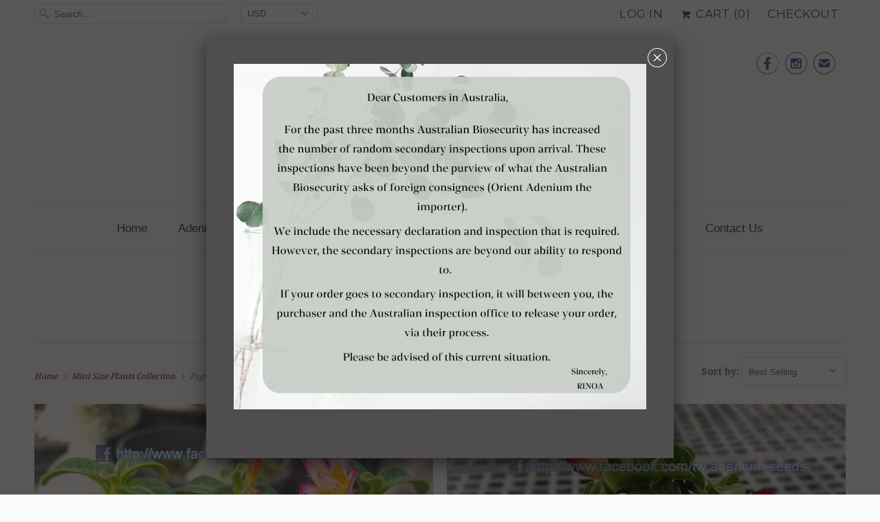

--- FILE ---
content_type: text/html; charset=utf-8
request_url: https://orient-adenium.co/collections/mini-size-plants-collection
body_size: 17439
content:
<!DOCTYPE html>
<!--[if lt IE 7 ]><html class="ie ie6" lang="en"> <![endif]-->
<!--[if IE 7 ]><html class="ie ie7" lang="en"> <![endif]-->
<!--[if IE 8 ]><html class="ie ie8" lang="en"> <![endif]-->
<!--[if IE 9 ]><html class="ie ie9" lang="en"> <![endif]-->
<!--[if (gte IE 10)|!(IE)]><!--><html lang="en"> <!--<![endif]-->
  <head>
    <meta charset="utf-8">
    <meta http-equiv="cleartype" content="on">
    <meta name="robots" content="index,follow">

    
    <title>Mini Size Plants Collection - Orient Adenium online store</title>

    

    <!-- Custom Fonts -->
    
      <link href="//fonts.googleapis.com/css?family=.|Vollkorn:light,normal,bold|Droid+Serif:light,normal,bold|Montserrat:light,normal,bold|Droid+Serif:light,normal,bold" rel="stylesheet" type="text/css" />
    

    

<meta name="author" content="Orient Adenium online store">
<meta property="og:url" content="https://orient-adenium.co/collections/mini-size-plants-collection">
<meta property="og:site_name" content="Orient Adenium online store">


  <meta property="og:type" content="product.group">
  <meta property="og:title" content="Mini Size Plants Collection">
  
    
    <meta property="og:image" content="http://orient-adenium.co/cdn/shop/products/R_2_grande.jpg?v=1489835259">
    <meta property="og:image:secure_url" content="https://orient-adenium.co/cdn/shop/products/R_2_grande.jpg?v=1489835259">
  







<meta name="twitter:card" content="summary_large_image">


    
    

    <!-- Mobile Specific Metas -->
    <meta name="HandheldFriendly" content="True">
    <meta name="MobileOptimized" content="320">
    <meta name="viewport" content="width=device-width,initial-scale=1">
    <meta name="theme-color" content="#fafafa">

    <!-- Stylesheets for Responsive 6.0.4 -->
    <link href="//orient-adenium.co/cdn/shop/t/17/assets/styles.scss.css?v=2682513014059066241758775578" rel="stylesheet" type="text/css" media="all" />

    <!-- Icons -->
    
      <link rel="shortcut icon" type="image/x-icon" href="//orient-adenium.co/cdn/shop/files/logo_small.png?v=1613705305">
    
    <link rel="canonical" href="https://orient-adenium.co/collections/mini-size-plants-collection" />

    

    <script src="//orient-adenium.co/cdn/shop/t/17/assets/app.js?v=162187255597388364491485961102" type="text/javascript"></script>
    <script>window.performance && window.performance.mark && window.performance.mark('shopify.content_for_header.start');</script><meta name="google-site-verification" content="5-WV0LrkQE_VzX_obz2ozyWfJ85y4zs0UX0128owuWQ">
<meta name="facebook-domain-verification" content="s0rhahgftk00j12gdf5jf5m3dp6g4n">
<meta name="facebook-domain-verification" content="mxigi73uq3vosgowedori36oy7r72y">
<meta name="google-site-verification" content="0Ere6b7GkZfMstonGDboOhG16wqzjiZN46OiDMGSztU">
<meta id="shopify-digital-wallet" name="shopify-digital-wallet" content="/16768287/digital_wallets/dialog">
<meta name="shopify-checkout-api-token" content="d2ccaf8daa51941ab4fbbf312247dee7">
<meta id="in-context-paypal-metadata" data-shop-id="16768287" data-venmo-supported="false" data-environment="production" data-locale="en_US" data-paypal-v4="true" data-currency="USD">
<link rel="alternate" type="application/atom+xml" title="Feed" href="/collections/mini-size-plants-collection.atom" />
<link rel="alternate" hreflang="x-default" href="https://orient-adenium.co/collections/mini-size-plants-collection">
<link rel="alternate" hreflang="en" href="https://orient-adenium.co/collections/mini-size-plants-collection">
<link rel="alternate" hreflang="es" href="https://orient-adenium.co/es/collections/mini-size-plants-collection">
<link rel="alternate" hreflang="en-AU" href="https://orient-adenium.co/en-au/collections/mini-size-plants-collection">
<link rel="alternate" type="application/json+oembed" href="https://orient-adenium.co/collections/mini-size-plants-collection.oembed">
<script async="async" src="/checkouts/internal/preloads.js?locale=en-US"></script>
<script id="shopify-features" type="application/json">{"accessToken":"d2ccaf8daa51941ab4fbbf312247dee7","betas":["rich-media-storefront-analytics"],"domain":"orient-adenium.co","predictiveSearch":true,"shopId":16768287,"locale":"en"}</script>
<script>var Shopify = Shopify || {};
Shopify.shop = "orient-adenium-online-store.myshopify.com";
Shopify.locale = "en";
Shopify.currency = {"active":"USD","rate":"1.0"};
Shopify.country = "US";
Shopify.theme = {"name":"Responsive","id":165072718,"schema_name":"Responsive","schema_version":"6.0.4","theme_store_id":304,"role":"main"};
Shopify.theme.handle = "null";
Shopify.theme.style = {"id":null,"handle":null};
Shopify.cdnHost = "orient-adenium.co/cdn";
Shopify.routes = Shopify.routes || {};
Shopify.routes.root = "/";</script>
<script type="module">!function(o){(o.Shopify=o.Shopify||{}).modules=!0}(window);</script>
<script>!function(o){function n(){var o=[];function n(){o.push(Array.prototype.slice.apply(arguments))}return n.q=o,n}var t=o.Shopify=o.Shopify||{};t.loadFeatures=n(),t.autoloadFeatures=n()}(window);</script>
<script id="shop-js-analytics" type="application/json">{"pageType":"collection"}</script>
<script defer="defer" async type="module" src="//orient-adenium.co/cdn/shopifycloud/shop-js/modules/v2/client.init-shop-cart-sync_BdyHc3Nr.en.esm.js"></script>
<script defer="defer" async type="module" src="//orient-adenium.co/cdn/shopifycloud/shop-js/modules/v2/chunk.common_Daul8nwZ.esm.js"></script>
<script type="module">
  await import("//orient-adenium.co/cdn/shopifycloud/shop-js/modules/v2/client.init-shop-cart-sync_BdyHc3Nr.en.esm.js");
await import("//orient-adenium.co/cdn/shopifycloud/shop-js/modules/v2/chunk.common_Daul8nwZ.esm.js");

  window.Shopify.SignInWithShop?.initShopCartSync?.({"fedCMEnabled":true,"windoidEnabled":true});

</script>
<script>(function() {
  var isLoaded = false;
  function asyncLoad() {
    if (isLoaded) return;
    isLoaded = true;
    var urls = ["https:\/\/cdn.nfcube.com\/d0c32351ec7047f2742ea83071ce8678.js?shop=orient-adenium-online-store.myshopify.com"];
    for (var i = 0; i < urls.length; i++) {
      var s = document.createElement('script');
      s.type = 'text/javascript';
      s.async = true;
      s.src = urls[i];
      var x = document.getElementsByTagName('script')[0];
      x.parentNode.insertBefore(s, x);
    }
  };
  if(window.attachEvent) {
    window.attachEvent('onload', asyncLoad);
  } else {
    window.addEventListener('load', asyncLoad, false);
  }
})();</script>
<script id="__st">var __st={"a":16768287,"offset":28800,"reqid":"c4527ebc-429c-493c-a5dd-e4df1c1c7655-1768989679","pageurl":"orient-adenium.co\/collections\/mini-size-plants-collection","u":"55066856eb14","p":"collection","rtyp":"collection","rid":418479502};</script>
<script>window.ShopifyPaypalV4VisibilityTracking = true;</script>
<script id="captcha-bootstrap">!function(){'use strict';const t='contact',e='account',n='new_comment',o=[[t,t],['blogs',n],['comments',n],[t,'customer']],c=[[e,'customer_login'],[e,'guest_login'],[e,'recover_customer_password'],[e,'create_customer']],r=t=>t.map((([t,e])=>`form[action*='/${t}']:not([data-nocaptcha='true']) input[name='form_type'][value='${e}']`)).join(','),a=t=>()=>t?[...document.querySelectorAll(t)].map((t=>t.form)):[];function s(){const t=[...o],e=r(t);return a(e)}const i='password',u='form_key',d=['recaptcha-v3-token','g-recaptcha-response','h-captcha-response',i],f=()=>{try{return window.sessionStorage}catch{return}},m='__shopify_v',_=t=>t.elements[u];function p(t,e,n=!1){try{const o=window.sessionStorage,c=JSON.parse(o.getItem(e)),{data:r}=function(t){const{data:e,action:n}=t;return t[m]||n?{data:e,action:n}:{data:t,action:n}}(c);for(const[e,n]of Object.entries(r))t.elements[e]&&(t.elements[e].value=n);n&&o.removeItem(e)}catch(o){console.error('form repopulation failed',{error:o})}}const l='form_type',E='cptcha';function T(t){t.dataset[E]=!0}const w=window,h=w.document,L='Shopify',v='ce_forms',y='captcha';let A=!1;((t,e)=>{const n=(g='f06e6c50-85a8-45c8-87d0-21a2b65856fe',I='https://cdn.shopify.com/shopifycloud/storefront-forms-hcaptcha/ce_storefront_forms_captcha_hcaptcha.v1.5.2.iife.js',D={infoText:'Protected by hCaptcha',privacyText:'Privacy',termsText:'Terms'},(t,e,n)=>{const o=w[L][v],c=o.bindForm;if(c)return c(t,g,e,D).then(n);var r;o.q.push([[t,g,e,D],n]),r=I,A||(h.body.append(Object.assign(h.createElement('script'),{id:'captcha-provider',async:!0,src:r})),A=!0)});var g,I,D;w[L]=w[L]||{},w[L][v]=w[L][v]||{},w[L][v].q=[],w[L][y]=w[L][y]||{},w[L][y].protect=function(t,e){n(t,void 0,e),T(t)},Object.freeze(w[L][y]),function(t,e,n,w,h,L){const[v,y,A,g]=function(t,e,n){const i=e?o:[],u=t?c:[],d=[...i,...u],f=r(d),m=r(i),_=r(d.filter((([t,e])=>n.includes(e))));return[a(f),a(m),a(_),s()]}(w,h,L),I=t=>{const e=t.target;return e instanceof HTMLFormElement?e:e&&e.form},D=t=>v().includes(t);t.addEventListener('submit',(t=>{const e=I(t);if(!e)return;const n=D(e)&&!e.dataset.hcaptchaBound&&!e.dataset.recaptchaBound,o=_(e),c=g().includes(e)&&(!o||!o.value);(n||c)&&t.preventDefault(),c&&!n&&(function(t){try{if(!f())return;!function(t){const e=f();if(!e)return;const n=_(t);if(!n)return;const o=n.value;o&&e.removeItem(o)}(t);const e=Array.from(Array(32),(()=>Math.random().toString(36)[2])).join('');!function(t,e){_(t)||t.append(Object.assign(document.createElement('input'),{type:'hidden',name:u})),t.elements[u].value=e}(t,e),function(t,e){const n=f();if(!n)return;const o=[...t.querySelectorAll(`input[type='${i}']`)].map((({name:t})=>t)),c=[...d,...o],r={};for(const[a,s]of new FormData(t).entries())c.includes(a)||(r[a]=s);n.setItem(e,JSON.stringify({[m]:1,action:t.action,data:r}))}(t,e)}catch(e){console.error('failed to persist form',e)}}(e),e.submit())}));const S=(t,e)=>{t&&!t.dataset[E]&&(n(t,e.some((e=>e===t))),T(t))};for(const o of['focusin','change'])t.addEventListener(o,(t=>{const e=I(t);D(e)&&S(e,y())}));const B=e.get('form_key'),M=e.get(l),P=B&&M;t.addEventListener('DOMContentLoaded',(()=>{const t=y();if(P)for(const e of t)e.elements[l].value===M&&p(e,B);[...new Set([...A(),...v().filter((t=>'true'===t.dataset.shopifyCaptcha))])].forEach((e=>S(e,t)))}))}(h,new URLSearchParams(w.location.search),n,t,e,['guest_login'])})(!0,!0)}();</script>
<script integrity="sha256-4kQ18oKyAcykRKYeNunJcIwy7WH5gtpwJnB7kiuLZ1E=" data-source-attribution="shopify.loadfeatures" defer="defer" src="//orient-adenium.co/cdn/shopifycloud/storefront/assets/storefront/load_feature-a0a9edcb.js" crossorigin="anonymous"></script>
<script data-source-attribution="shopify.dynamic_checkout.dynamic.init">var Shopify=Shopify||{};Shopify.PaymentButton=Shopify.PaymentButton||{isStorefrontPortableWallets:!0,init:function(){window.Shopify.PaymentButton.init=function(){};var t=document.createElement("script");t.src="https://orient-adenium.co/cdn/shopifycloud/portable-wallets/latest/portable-wallets.en.js",t.type="module",document.head.appendChild(t)}};
</script>
<script data-source-attribution="shopify.dynamic_checkout.buyer_consent">
  function portableWalletsHideBuyerConsent(e){var t=document.getElementById("shopify-buyer-consent"),n=document.getElementById("shopify-subscription-policy-button");t&&n&&(t.classList.add("hidden"),t.setAttribute("aria-hidden","true"),n.removeEventListener("click",e))}function portableWalletsShowBuyerConsent(e){var t=document.getElementById("shopify-buyer-consent"),n=document.getElementById("shopify-subscription-policy-button");t&&n&&(t.classList.remove("hidden"),t.removeAttribute("aria-hidden"),n.addEventListener("click",e))}window.Shopify?.PaymentButton&&(window.Shopify.PaymentButton.hideBuyerConsent=portableWalletsHideBuyerConsent,window.Shopify.PaymentButton.showBuyerConsent=portableWalletsShowBuyerConsent);
</script>
<script data-source-attribution="shopify.dynamic_checkout.cart.bootstrap">document.addEventListener("DOMContentLoaded",(function(){function t(){return document.querySelector("shopify-accelerated-checkout-cart, shopify-accelerated-checkout")}if(t())Shopify.PaymentButton.init();else{new MutationObserver((function(e,n){t()&&(Shopify.PaymentButton.init(),n.disconnect())})).observe(document.body,{childList:!0,subtree:!0})}}));
</script>
<link id="shopify-accelerated-checkout-styles" rel="stylesheet" media="screen" href="https://orient-adenium.co/cdn/shopifycloud/portable-wallets/latest/accelerated-checkout-backwards-compat.css" crossorigin="anonymous">
<style id="shopify-accelerated-checkout-cart">
        #shopify-buyer-consent {
  margin-top: 1em;
  display: inline-block;
  width: 100%;
}

#shopify-buyer-consent.hidden {
  display: none;
}

#shopify-subscription-policy-button {
  background: none;
  border: none;
  padding: 0;
  text-decoration: underline;
  font-size: inherit;
  cursor: pointer;
}

#shopify-subscription-policy-button::before {
  box-shadow: none;
}

      </style>

<script>window.performance && window.performance.mark && window.performance.mark('shopify.content_for_header.end');</script>
  <link href="https://monorail-edge.shopifysvc.com" rel="dns-prefetch">
<script>(function(){if ("sendBeacon" in navigator && "performance" in window) {try {var session_token_from_headers = performance.getEntriesByType('navigation')[0].serverTiming.find(x => x.name == '_s').description;} catch {var session_token_from_headers = undefined;}var session_cookie_matches = document.cookie.match(/_shopify_s=([^;]*)/);var session_token_from_cookie = session_cookie_matches && session_cookie_matches.length === 2 ? session_cookie_matches[1] : "";var session_token = session_token_from_headers || session_token_from_cookie || "";function handle_abandonment_event(e) {var entries = performance.getEntries().filter(function(entry) {return /monorail-edge.shopifysvc.com/.test(entry.name);});if (!window.abandonment_tracked && entries.length === 0) {window.abandonment_tracked = true;var currentMs = Date.now();var navigation_start = performance.timing.navigationStart;var payload = {shop_id: 16768287,url: window.location.href,navigation_start,duration: currentMs - navigation_start,session_token,page_type: "collection"};window.navigator.sendBeacon("https://monorail-edge.shopifysvc.com/v1/produce", JSON.stringify({schema_id: "online_store_buyer_site_abandonment/1.1",payload: payload,metadata: {event_created_at_ms: currentMs,event_sent_at_ms: currentMs}}));}}window.addEventListener('pagehide', handle_abandonment_event);}}());</script>
<script id="web-pixels-manager-setup">(function e(e,d,r,n,o){if(void 0===o&&(o={}),!Boolean(null===(a=null===(i=window.Shopify)||void 0===i?void 0:i.analytics)||void 0===a?void 0:a.replayQueue)){var i,a;window.Shopify=window.Shopify||{};var t=window.Shopify;t.analytics=t.analytics||{};var s=t.analytics;s.replayQueue=[],s.publish=function(e,d,r){return s.replayQueue.push([e,d,r]),!0};try{self.performance.mark("wpm:start")}catch(e){}var l=function(){var e={modern:/Edge?\/(1{2}[4-9]|1[2-9]\d|[2-9]\d{2}|\d{4,})\.\d+(\.\d+|)|Firefox\/(1{2}[4-9]|1[2-9]\d|[2-9]\d{2}|\d{4,})\.\d+(\.\d+|)|Chrom(ium|e)\/(9{2}|\d{3,})\.\d+(\.\d+|)|(Maci|X1{2}).+ Version\/(15\.\d+|(1[6-9]|[2-9]\d|\d{3,})\.\d+)([,.]\d+|)( \(\w+\)|)( Mobile\/\w+|) Safari\/|Chrome.+OPR\/(9{2}|\d{3,})\.\d+\.\d+|(CPU[ +]OS|iPhone[ +]OS|CPU[ +]iPhone|CPU IPhone OS|CPU iPad OS)[ +]+(15[._]\d+|(1[6-9]|[2-9]\d|\d{3,})[._]\d+)([._]\d+|)|Android:?[ /-](13[3-9]|1[4-9]\d|[2-9]\d{2}|\d{4,})(\.\d+|)(\.\d+|)|Android.+Firefox\/(13[5-9]|1[4-9]\d|[2-9]\d{2}|\d{4,})\.\d+(\.\d+|)|Android.+Chrom(ium|e)\/(13[3-9]|1[4-9]\d|[2-9]\d{2}|\d{4,})\.\d+(\.\d+|)|SamsungBrowser\/([2-9]\d|\d{3,})\.\d+/,legacy:/Edge?\/(1[6-9]|[2-9]\d|\d{3,})\.\d+(\.\d+|)|Firefox\/(5[4-9]|[6-9]\d|\d{3,})\.\d+(\.\d+|)|Chrom(ium|e)\/(5[1-9]|[6-9]\d|\d{3,})\.\d+(\.\d+|)([\d.]+$|.*Safari\/(?![\d.]+ Edge\/[\d.]+$))|(Maci|X1{2}).+ Version\/(10\.\d+|(1[1-9]|[2-9]\d|\d{3,})\.\d+)([,.]\d+|)( \(\w+\)|)( Mobile\/\w+|) Safari\/|Chrome.+OPR\/(3[89]|[4-9]\d|\d{3,})\.\d+\.\d+|(CPU[ +]OS|iPhone[ +]OS|CPU[ +]iPhone|CPU IPhone OS|CPU iPad OS)[ +]+(10[._]\d+|(1[1-9]|[2-9]\d|\d{3,})[._]\d+)([._]\d+|)|Android:?[ /-](13[3-9]|1[4-9]\d|[2-9]\d{2}|\d{4,})(\.\d+|)(\.\d+|)|Mobile Safari.+OPR\/([89]\d|\d{3,})\.\d+\.\d+|Android.+Firefox\/(13[5-9]|1[4-9]\d|[2-9]\d{2}|\d{4,})\.\d+(\.\d+|)|Android.+Chrom(ium|e)\/(13[3-9]|1[4-9]\d|[2-9]\d{2}|\d{4,})\.\d+(\.\d+|)|Android.+(UC? ?Browser|UCWEB|U3)[ /]?(15\.([5-9]|\d{2,})|(1[6-9]|[2-9]\d|\d{3,})\.\d+)\.\d+|SamsungBrowser\/(5\.\d+|([6-9]|\d{2,})\.\d+)|Android.+MQ{2}Browser\/(14(\.(9|\d{2,})|)|(1[5-9]|[2-9]\d|\d{3,})(\.\d+|))(\.\d+|)|K[Aa][Ii]OS\/(3\.\d+|([4-9]|\d{2,})\.\d+)(\.\d+|)/},d=e.modern,r=e.legacy,n=navigator.userAgent;return n.match(d)?"modern":n.match(r)?"legacy":"unknown"}(),u="modern"===l?"modern":"legacy",c=(null!=n?n:{modern:"",legacy:""})[u],f=function(e){return[e.baseUrl,"/wpm","/b",e.hashVersion,"modern"===e.buildTarget?"m":"l",".js"].join("")}({baseUrl:d,hashVersion:r,buildTarget:u}),m=function(e){var d=e.version,r=e.bundleTarget,n=e.surface,o=e.pageUrl,i=e.monorailEndpoint;return{emit:function(e){var a=e.status,t=e.errorMsg,s=(new Date).getTime(),l=JSON.stringify({metadata:{event_sent_at_ms:s},events:[{schema_id:"web_pixels_manager_load/3.1",payload:{version:d,bundle_target:r,page_url:o,status:a,surface:n,error_msg:t},metadata:{event_created_at_ms:s}}]});if(!i)return console&&console.warn&&console.warn("[Web Pixels Manager] No Monorail endpoint provided, skipping logging."),!1;try{return self.navigator.sendBeacon.bind(self.navigator)(i,l)}catch(e){}var u=new XMLHttpRequest;try{return u.open("POST",i,!0),u.setRequestHeader("Content-Type","text/plain"),u.send(l),!0}catch(e){return console&&console.warn&&console.warn("[Web Pixels Manager] Got an unhandled error while logging to Monorail."),!1}}}}({version:r,bundleTarget:l,surface:e.surface,pageUrl:self.location.href,monorailEndpoint:e.monorailEndpoint});try{o.browserTarget=l,function(e){var d=e.src,r=e.async,n=void 0===r||r,o=e.onload,i=e.onerror,a=e.sri,t=e.scriptDataAttributes,s=void 0===t?{}:t,l=document.createElement("script"),u=document.querySelector("head"),c=document.querySelector("body");if(l.async=n,l.src=d,a&&(l.integrity=a,l.crossOrigin="anonymous"),s)for(var f in s)if(Object.prototype.hasOwnProperty.call(s,f))try{l.dataset[f]=s[f]}catch(e){}if(o&&l.addEventListener("load",o),i&&l.addEventListener("error",i),u)u.appendChild(l);else{if(!c)throw new Error("Did not find a head or body element to append the script");c.appendChild(l)}}({src:f,async:!0,onload:function(){if(!function(){var e,d;return Boolean(null===(d=null===(e=window.Shopify)||void 0===e?void 0:e.analytics)||void 0===d?void 0:d.initialized)}()){var d=window.webPixelsManager.init(e)||void 0;if(d){var r=window.Shopify.analytics;r.replayQueue.forEach((function(e){var r=e[0],n=e[1],o=e[2];d.publishCustomEvent(r,n,o)})),r.replayQueue=[],r.publish=d.publishCustomEvent,r.visitor=d.visitor,r.initialized=!0}}},onerror:function(){return m.emit({status:"failed",errorMsg:"".concat(f," has failed to load")})},sri:function(e){var d=/^sha384-[A-Za-z0-9+/=]+$/;return"string"==typeof e&&d.test(e)}(c)?c:"",scriptDataAttributes:o}),m.emit({status:"loading"})}catch(e){m.emit({status:"failed",errorMsg:(null==e?void 0:e.message)||"Unknown error"})}}})({shopId: 16768287,storefrontBaseUrl: "https://orient-adenium.co",extensionsBaseUrl: "https://extensions.shopifycdn.com/cdn/shopifycloud/web-pixels-manager",monorailEndpoint: "https://monorail-edge.shopifysvc.com/unstable/produce_batch",surface: "storefront-renderer",enabledBetaFlags: ["2dca8a86"],webPixelsConfigList: [{"id":"886210860","configuration":"{\"config\":\"{\\\"pixel_id\\\":\\\"GT-WVG5L64\\\",\\\"target_country\\\":\\\"US\\\",\\\"gtag_events\\\":[{\\\"type\\\":\\\"purchase\\\",\\\"action_label\\\":\\\"MC-M151YDKJF1\\\"},{\\\"type\\\":\\\"page_view\\\",\\\"action_label\\\":\\\"MC-M151YDKJF1\\\"},{\\\"type\\\":\\\"view_item\\\",\\\"action_label\\\":\\\"MC-M151YDKJF1\\\"}],\\\"enable_monitoring_mode\\\":false}\"}","eventPayloadVersion":"v1","runtimeContext":"OPEN","scriptVersion":"b2a88bafab3e21179ed38636efcd8a93","type":"APP","apiClientId":1780363,"privacyPurposes":[],"dataSharingAdjustments":{"protectedCustomerApprovalScopes":["read_customer_address","read_customer_email","read_customer_name","read_customer_personal_data","read_customer_phone"]}},{"id":"380010796","configuration":"{\"pixel_id\":\"230630174245201\",\"pixel_type\":\"facebook_pixel\",\"metaapp_system_user_token\":\"-\"}","eventPayloadVersion":"v1","runtimeContext":"OPEN","scriptVersion":"ca16bc87fe92b6042fbaa3acc2fbdaa6","type":"APP","apiClientId":2329312,"privacyPurposes":["ANALYTICS","MARKETING","SALE_OF_DATA"],"dataSharingAdjustments":{"protectedCustomerApprovalScopes":["read_customer_address","read_customer_email","read_customer_name","read_customer_personal_data","read_customer_phone"]}},{"id":"shopify-app-pixel","configuration":"{}","eventPayloadVersion":"v1","runtimeContext":"STRICT","scriptVersion":"0450","apiClientId":"shopify-pixel","type":"APP","privacyPurposes":["ANALYTICS","MARKETING"]},{"id":"shopify-custom-pixel","eventPayloadVersion":"v1","runtimeContext":"LAX","scriptVersion":"0450","apiClientId":"shopify-pixel","type":"CUSTOM","privacyPurposes":["ANALYTICS","MARKETING"]}],isMerchantRequest: false,initData: {"shop":{"name":"Orient Adenium online store","paymentSettings":{"currencyCode":"USD"},"myshopifyDomain":"orient-adenium-online-store.myshopify.com","countryCode":"TW","storefrontUrl":"https:\/\/orient-adenium.co"},"customer":null,"cart":null,"checkout":null,"productVariants":[],"purchasingCompany":null},},"https://orient-adenium.co/cdn","fcfee988w5aeb613cpc8e4bc33m6693e112",{"modern":"","legacy":""},{"shopId":"16768287","storefrontBaseUrl":"https:\/\/orient-adenium.co","extensionBaseUrl":"https:\/\/extensions.shopifycdn.com\/cdn\/shopifycloud\/web-pixels-manager","surface":"storefront-renderer","enabledBetaFlags":"[\"2dca8a86\"]","isMerchantRequest":"false","hashVersion":"fcfee988w5aeb613cpc8e4bc33m6693e112","publish":"custom","events":"[[\"page_viewed\",{}],[\"collection_viewed\",{\"collection\":{\"id\":\"418479502\",\"title\":\"Mini Size Plants Collection\",\"productVariants\":[{\"price\":{\"amount\":18.0,\"currencyCode\":\"USD\"},\"product\":{\"title\":\"Adenium Mini Arabicum Grafted Plant\",\"vendor\":\"Orient Adenium online store\",\"id\":\"10074077006\",\"untranslatedTitle\":\"Adenium Mini Arabicum Grafted Plant\",\"url\":\"\/products\/adenium-mini-arabicum-grafted-plant\",\"type\":\"plant\"},\"id\":\"37342178702\",\"image\":{\"src\":\"\/\/orient-adenium.co\/cdn\/shop\/products\/R_2.jpg?v=1489835259\"},\"sku\":\"00129\",\"title\":\"1 Plant\",\"untranslatedTitle\":\"1 Plant\"},{\"price\":{\"amount\":18.0,\"currencyCode\":\"USD\"},\"product\":{\"title\":\"Adenium Mini Prince Grafted Plant\",\"vendor\":\"Orient Adenium online store\",\"id\":\"10645843022\",\"untranslatedTitle\":\"Adenium Mini Prince Grafted Plant\",\"url\":\"\/products\/adenium-mini-prince-grafted-plant\",\"type\":\"plant\"},\"id\":\"40970292366\",\"image\":{\"src\":\"\/\/orient-adenium.co\/cdn\/shop\/products\/mini_prince_S.jpg?v=1494588505\"},\"sku\":\"00129\",\"title\":\"1 Plant\",\"untranslatedTitle\":\"1 Plant\"},{\"price\":{\"amount\":18.0,\"currencyCode\":\"USD\"},\"product\":{\"title\":\"Adenium Mini Bodhidharma Grafted plant\",\"vendor\":\"Orient Adenium online store\",\"id\":\"10073954318\",\"untranslatedTitle\":\"Adenium Mini Bodhidharma Grafted plant\",\"url\":\"\/products\/adenium-mini-bodhidharma-grafted-plant\",\"type\":\"plant\"},\"id\":\"37341684430\",\"image\":{\"src\":\"\/\/orient-adenium.co\/cdn\/shop\/products\/Mini_Bodhidharma_2.jpg?v=1489834052\"},\"sku\":\"00129\",\"title\":\"1 Plant\",\"untranslatedTitle\":\"1 Plant\"},{\"price\":{\"amount\":15.0,\"currencyCode\":\"USD\"},\"product\":{\"title\":\"Adenium Mini White Grafted Plant\",\"vendor\":\"Orient Adenium online store\",\"id\":\"10074110990\",\"untranslatedTitle\":\"Adenium Mini White Grafted Plant\",\"url\":\"\/products\/adenium-mini-white-grafted-plant\",\"type\":\"plant\"},\"id\":\"37342313486\",\"image\":{\"src\":\"\/\/orient-adenium.co\/cdn\/shop\/products\/mini_white_d1d41941-ff7c-42df-8c60-5141bfa2889c.jpg?v=1489835569\"},\"sku\":\"00129\",\"title\":\"1 Plant\",\"untranslatedTitle\":\"1 Plant\"},{\"price\":{\"amount\":15.0,\"currencyCode\":\"USD\"},\"product\":{\"title\":\"Adenium Mini Queen Grafted Plant\",\"vendor\":\"Orient Adenium online store\",\"id\":\"10074118670\",\"untranslatedTitle\":\"Adenium Mini Queen Grafted Plant\",\"url\":\"\/products\/adenium-mini-queen-grafted-plant\",\"type\":\"plant\"},\"id\":\"37342345102\",\"image\":{\"src\":\"\/\/orient-adenium.co\/cdn\/shop\/products\/mini_queen.jpg?v=1489836088\"},\"sku\":\"00129\",\"title\":\"1 Plant\",\"untranslatedTitle\":\"1 Plant\"},{\"price\":{\"amount\":15.0,\"currencyCode\":\"USD\"},\"product\":{\"title\":\"Adenium Mini Size Star Grafted Plant\",\"vendor\":\"Orient Adenium online store\",\"id\":\"10074105102\",\"untranslatedTitle\":\"Adenium Mini Size Star Grafted Plant\",\"url\":\"\/products\/adenium-mini-size-star-grafted-plant\",\"type\":\"plant\"},\"id\":\"37342284750\",\"image\":{\"src\":\"\/\/orient-adenium.co\/cdn\/shop\/products\/mini_star_S10_caf81bac-039b-4e90-b6aa-3900b9247eae.jpg?v=1489835498\"},\"sku\":\"00129\",\"title\":\"1 Plant\",\"untranslatedTitle\":\"1 Plant\"},{\"price\":{\"amount\":45.0,\"currencyCode\":\"USD\"},\"product\":{\"title\":\"Adenium Mini Love (Mini Multi-petals) Grafted Plant\",\"vendor\":\"Orient Adenium online store\",\"id\":\"6747585085553\",\"untranslatedTitle\":\"Adenium Mini Love (Mini Multi-petals) Grafted Plant\",\"url\":\"\/products\/adenium-mini-love-mini-multi-petals-grafted-plant\",\"type\":\"plant\"},\"id\":\"39829554626673\",\"image\":{\"src\":\"\/\/orient-adenium.co\/cdn\/shop\/products\/minilove.jpg?v=1656933089\"},\"sku\":\"\",\"title\":\"1 Plant\",\"untranslatedTitle\":\"1 Plant\"},{\"price\":{\"amount\":15.0,\"currencyCode\":\"USD\"},\"product\":{\"title\":\"Adenium Mini Size Red Grafted Plant\",\"vendor\":\"Orient Adenium online store\",\"id\":\"10074096462\",\"untranslatedTitle\":\"Adenium Mini Size Red Grafted Plant\",\"url\":\"\/products\/adenium-mini-red-grafted-plant\",\"type\":\"plant\"},\"id\":\"37342243918\",\"image\":{\"src\":\"\/\/orient-adenium.co\/cdn\/shop\/products\/minisize_4.jpg?v=1653734338\"},\"sku\":\"00129\",\"title\":\"1 Plant\",\"untranslatedTitle\":\"1 Plant\"},{\"price\":{\"amount\":18.0,\"currencyCode\":\"USD\"},\"product\":{\"title\":\"Adenium Mini Red Star Grafted Plant\",\"vendor\":\"Orient Adenium online store\",\"id\":\"10910415950\",\"untranslatedTitle\":\"Adenium Mini Red Star Grafted Plant\",\"url\":\"\/products\/adenium-mini-red-star-grafted-plant\",\"type\":\"plant\"},\"id\":\"42643051342\",\"image\":{\"src\":\"\/\/orient-adenium.co\/cdn\/shop\/products\/8_mini_red_star.jpg?v=1496902369\"},\"sku\":\"00129\",\"title\":\"1 Plant\",\"untranslatedTitle\":\"1 Plant\"}]}}]]"});</script><script>
  window.ShopifyAnalytics = window.ShopifyAnalytics || {};
  window.ShopifyAnalytics.meta = window.ShopifyAnalytics.meta || {};
  window.ShopifyAnalytics.meta.currency = 'USD';
  var meta = {"products":[{"id":10074077006,"gid":"gid:\/\/shopify\/Product\/10074077006","vendor":"Orient Adenium online store","type":"plant","handle":"adenium-mini-arabicum-grafted-plant","variants":[{"id":37342178702,"price":1800,"name":"Adenium Mini Arabicum Grafted Plant - 1 Plant","public_title":"1 Plant","sku":"00129"},{"id":37342178766,"price":6000,"name":"Adenium Mini Arabicum Grafted Plant - 5 Plants","public_title":"5 Plants","sku":"00129"},{"id":37342178830,"price":9900,"name":"Adenium Mini Arabicum Grafted Plant - 10 Plants","public_title":"10 Plants","sku":"00129"}],"remote":false},{"id":10645843022,"gid":"gid:\/\/shopify\/Product\/10645843022","vendor":"Orient Adenium online store","type":"plant","handle":"adenium-mini-prince-grafted-plant","variants":[{"id":40970292366,"price":1800,"name":"Adenium Mini Prince Grafted Plant - 1 Plant","public_title":"1 Plant","sku":"00129"},{"id":40970292494,"price":6800,"name":"Adenium Mini Prince Grafted Plant - 5 Plants","public_title":"5 Plants","sku":"00129"},{"id":40970292558,"price":11900,"name":"Adenium Mini Prince Grafted Plant - 10 Plants","public_title":"10 Plants","sku":"00129"}],"remote":false},{"id":10073954318,"gid":"gid:\/\/shopify\/Product\/10073954318","vendor":"Orient Adenium online store","type":"plant","handle":"adenium-mini-bodhidharma-grafted-plant","variants":[{"id":37341684430,"price":1800,"name":"Adenium Mini Bodhidharma Grafted plant - 1 Plant","public_title":"1 Plant","sku":"00129"}],"remote":false},{"id":10074110990,"gid":"gid:\/\/shopify\/Product\/10074110990","vendor":"Orient Adenium online store","type":"plant","handle":"adenium-mini-white-grafted-plant","variants":[{"id":37342313486,"price":1500,"name":"Adenium Mini White Grafted Plant - 1 Plant","public_title":"1 Plant","sku":"00129"},{"id":37342313550,"price":5000,"name":"Adenium Mini White Grafted Plant - 5 Plants","public_title":"5 Plants","sku":"00129"},{"id":37342313614,"price":9000,"name":"Adenium Mini White Grafted Plant - 10 Plants","public_title":"10 Plants","sku":"00129"}],"remote":false},{"id":10074118670,"gid":"gid:\/\/shopify\/Product\/10074118670","vendor":"Orient Adenium online store","type":"plant","handle":"adenium-mini-queen-grafted-plant","variants":[{"id":37342345102,"price":1500,"name":"Adenium Mini Queen Grafted Plant - 1 Plant","public_title":"1 Plant","sku":"00129"},{"id":37342345166,"price":5000,"name":"Adenium Mini Queen Grafted Plant - 5 Plants","public_title":"5 Plants","sku":"00129"},{"id":37342345230,"price":9000,"name":"Adenium Mini Queen Grafted Plant - 10 Plants","public_title":"10 Plants","sku":"00129"}],"remote":false},{"id":10074105102,"gid":"gid:\/\/shopify\/Product\/10074105102","vendor":"Orient Adenium online store","type":"plant","handle":"adenium-mini-size-star-grafted-plant","variants":[{"id":37342284750,"price":1500,"name":"Adenium Mini Size Star Grafted Plant - 1 Plant","public_title":"1 Plant","sku":"00129"},{"id":37342284814,"price":5000,"name":"Adenium Mini Size Star Grafted Plant - 5 Plants","public_title":"5 Plants","sku":"00129"},{"id":37342284878,"price":9000,"name":"Adenium Mini Size Star Grafted Plant - 10 Plants","public_title":"10 Plants","sku":"00129"}],"remote":false},{"id":6747585085553,"gid":"gid:\/\/shopify\/Product\/6747585085553","vendor":"Orient Adenium online store","type":"plant","handle":"adenium-mini-love-mini-multi-petals-grafted-plant","variants":[{"id":39829554626673,"price":4500,"name":"Adenium Mini Love (Mini Multi-petals) Grafted Plant - 1 Plant","public_title":"1 Plant","sku":""},{"id":39829554659441,"price":21500,"name":"Adenium Mini Love (Mini Multi-petals) Grafted Plant - 5 Plants","public_title":"5 Plants","sku":""},{"id":39829554692209,"price":38000,"name":"Adenium Mini Love (Mini Multi-petals) Grafted Plant - 10 Plants","public_title":"10 Plants","sku":""}],"remote":false},{"id":10074096462,"gid":"gid:\/\/shopify\/Product\/10074096462","vendor":"Orient Adenium online store","type":"plant","handle":"adenium-mini-red-grafted-plant","variants":[{"id":37342243918,"price":1500,"name":"Adenium Mini Size Red Grafted Plant - 1 Plant","public_title":"1 Plant","sku":"00129"},{"id":37342243982,"price":5000,"name":"Adenium Mini Size Red Grafted Plant - 5 Plants","public_title":"5 Plants","sku":"00129"},{"id":37342244046,"price":9000,"name":"Adenium Mini Size Red Grafted Plant - 10 Plants","public_title":"10 Plants","sku":"00129"}],"remote":false},{"id":10910415950,"gid":"gid:\/\/shopify\/Product\/10910415950","vendor":"Orient Adenium online store","type":"plant","handle":"adenium-mini-red-star-grafted-plant","variants":[{"id":42643051342,"price":1800,"name":"Adenium Mini Red Star Grafted Plant - 1 Plant","public_title":"1 Plant","sku":"00129"},{"id":42643051406,"price":6800,"name":"Adenium Mini Red Star Grafted Plant - 5 Plants","public_title":"5 Plants","sku":"00129"},{"id":42643051534,"price":11900,"name":"Adenium Mini Red Star Grafted Plant - 10 Plants","public_title":"10 Plants","sku":"00129"}],"remote":false}],"page":{"pageType":"collection","resourceType":"collection","resourceId":418479502,"requestId":"c4527ebc-429c-493c-a5dd-e4df1c1c7655-1768989679"}};
  for (var attr in meta) {
    window.ShopifyAnalytics.meta[attr] = meta[attr];
  }
</script>
<script class="analytics">
  (function () {
    var customDocumentWrite = function(content) {
      var jquery = null;

      if (window.jQuery) {
        jquery = window.jQuery;
      } else if (window.Checkout && window.Checkout.$) {
        jquery = window.Checkout.$;
      }

      if (jquery) {
        jquery('body').append(content);
      }
    };

    var hasLoggedConversion = function(token) {
      if (token) {
        return document.cookie.indexOf('loggedConversion=' + token) !== -1;
      }
      return false;
    }

    var setCookieIfConversion = function(token) {
      if (token) {
        var twoMonthsFromNow = new Date(Date.now());
        twoMonthsFromNow.setMonth(twoMonthsFromNow.getMonth() + 2);

        document.cookie = 'loggedConversion=' + token + '; expires=' + twoMonthsFromNow;
      }
    }

    var trekkie = window.ShopifyAnalytics.lib = window.trekkie = window.trekkie || [];
    if (trekkie.integrations) {
      return;
    }
    trekkie.methods = [
      'identify',
      'page',
      'ready',
      'track',
      'trackForm',
      'trackLink'
    ];
    trekkie.factory = function(method) {
      return function() {
        var args = Array.prototype.slice.call(arguments);
        args.unshift(method);
        trekkie.push(args);
        return trekkie;
      };
    };
    for (var i = 0; i < trekkie.methods.length; i++) {
      var key = trekkie.methods[i];
      trekkie[key] = trekkie.factory(key);
    }
    trekkie.load = function(config) {
      trekkie.config = config || {};
      trekkie.config.initialDocumentCookie = document.cookie;
      var first = document.getElementsByTagName('script')[0];
      var script = document.createElement('script');
      script.type = 'text/javascript';
      script.onerror = function(e) {
        var scriptFallback = document.createElement('script');
        scriptFallback.type = 'text/javascript';
        scriptFallback.onerror = function(error) {
                var Monorail = {
      produce: function produce(monorailDomain, schemaId, payload) {
        var currentMs = new Date().getTime();
        var event = {
          schema_id: schemaId,
          payload: payload,
          metadata: {
            event_created_at_ms: currentMs,
            event_sent_at_ms: currentMs
          }
        };
        return Monorail.sendRequest("https://" + monorailDomain + "/v1/produce", JSON.stringify(event));
      },
      sendRequest: function sendRequest(endpointUrl, payload) {
        // Try the sendBeacon API
        if (window && window.navigator && typeof window.navigator.sendBeacon === 'function' && typeof window.Blob === 'function' && !Monorail.isIos12()) {
          var blobData = new window.Blob([payload], {
            type: 'text/plain'
          });

          if (window.navigator.sendBeacon(endpointUrl, blobData)) {
            return true;
          } // sendBeacon was not successful

        } // XHR beacon

        var xhr = new XMLHttpRequest();

        try {
          xhr.open('POST', endpointUrl);
          xhr.setRequestHeader('Content-Type', 'text/plain');
          xhr.send(payload);
        } catch (e) {
          console.log(e);
        }

        return false;
      },
      isIos12: function isIos12() {
        return window.navigator.userAgent.lastIndexOf('iPhone; CPU iPhone OS 12_') !== -1 || window.navigator.userAgent.lastIndexOf('iPad; CPU OS 12_') !== -1;
      }
    };
    Monorail.produce('monorail-edge.shopifysvc.com',
      'trekkie_storefront_load_errors/1.1',
      {shop_id: 16768287,
      theme_id: 165072718,
      app_name: "storefront",
      context_url: window.location.href,
      source_url: "//orient-adenium.co/cdn/s/trekkie.storefront.cd680fe47e6c39ca5d5df5f0a32d569bc48c0f27.min.js"});

        };
        scriptFallback.async = true;
        scriptFallback.src = '//orient-adenium.co/cdn/s/trekkie.storefront.cd680fe47e6c39ca5d5df5f0a32d569bc48c0f27.min.js';
        first.parentNode.insertBefore(scriptFallback, first);
      };
      script.async = true;
      script.src = '//orient-adenium.co/cdn/s/trekkie.storefront.cd680fe47e6c39ca5d5df5f0a32d569bc48c0f27.min.js';
      first.parentNode.insertBefore(script, first);
    };
    trekkie.load(
      {"Trekkie":{"appName":"storefront","development":false,"defaultAttributes":{"shopId":16768287,"isMerchantRequest":null,"themeId":165072718,"themeCityHash":"7304086688277798744","contentLanguage":"en","currency":"USD","eventMetadataId":"50c60175-71dd-473f-81f2-838515857699"},"isServerSideCookieWritingEnabled":true,"monorailRegion":"shop_domain","enabledBetaFlags":["65f19447"]},"Session Attribution":{},"S2S":{"facebookCapiEnabled":false,"source":"trekkie-storefront-renderer","apiClientId":580111}}
    );

    var loaded = false;
    trekkie.ready(function() {
      if (loaded) return;
      loaded = true;

      window.ShopifyAnalytics.lib = window.trekkie;

      var originalDocumentWrite = document.write;
      document.write = customDocumentWrite;
      try { window.ShopifyAnalytics.merchantGoogleAnalytics.call(this); } catch(error) {};
      document.write = originalDocumentWrite;

      window.ShopifyAnalytics.lib.page(null,{"pageType":"collection","resourceType":"collection","resourceId":418479502,"requestId":"c4527ebc-429c-493c-a5dd-e4df1c1c7655-1768989679","shopifyEmitted":true});

      var match = window.location.pathname.match(/checkouts\/(.+)\/(thank_you|post_purchase)/)
      var token = match? match[1]: undefined;
      if (!hasLoggedConversion(token)) {
        setCookieIfConversion(token);
        window.ShopifyAnalytics.lib.track("Viewed Product Category",{"currency":"USD","category":"Collection: mini-size-plants-collection","collectionName":"mini-size-plants-collection","collectionId":418479502,"nonInteraction":true},undefined,undefined,{"shopifyEmitted":true});
      }
    });


        var eventsListenerScript = document.createElement('script');
        eventsListenerScript.async = true;
        eventsListenerScript.src = "//orient-adenium.co/cdn/shopifycloud/storefront/assets/shop_events_listener-3da45d37.js";
        document.getElementsByTagName('head')[0].appendChild(eventsListenerScript);

})();</script>
<script
  defer
  src="https://orient-adenium.co/cdn/shopifycloud/perf-kit/shopify-perf-kit-3.0.4.min.js"
  data-application="storefront-renderer"
  data-shop-id="16768287"
  data-render-region="gcp-us-central1"
  data-page-type="collection"
  data-theme-instance-id="165072718"
  data-theme-name="Responsive"
  data-theme-version="6.0.4"
  data-monorail-region="shop_domain"
  data-resource-timing-sampling-rate="10"
  data-shs="true"
  data-shs-beacon="true"
  data-shs-export-with-fetch="true"
  data-shs-logs-sample-rate="1"
  data-shs-beacon-endpoint="https://orient-adenium.co/api/collect"
></script>
</head>
  <body class="collection">
    <div id="shopify-section-header" class="shopify-section header-section"><div class="top_bar top_bar--fixed-true">
  <div class="container">
    
      <div class="four columns top_bar_search">
        <form class="search" action="/search">
          
            <input type="hidden" name="type" value="product" />
          
          <input type="text" name="q" class="search_box" placeholder="Search..." value="" autocapitalize="off" autocomplete="off" autocorrect="off" />
        </form>
      </div>
    

    
      <div class="four columns currencies-switcher mobile_hidden">
        <select id="currencies" class="currencies " name="currencies">
  
  
  <option value="USD" selected="selected">USD</option>
  
    
  
    
    <option value="AUD">AUD</option>
    
  
    
    <option value="CAD">CAD</option>
    
  
    
    <option value="INR">INR</option>
    
  
    
    <option value="GBP">GBP</option>
    
  
    
    <option value="EUR">EUR</option>
    
  
    
    <option value="JPY">JPY</option>
    
  
    
    <option value="PHP">PHP</option>
    
  
    
    <option value="BRL">BRL</option>
    
  
    
    <option value="RUB">RUB</option>
    
  
</select>
      </div>
    

    <div class="columns eight">
      <ul>
        

        

        
          
            <li>
              <a href="/account/login" id="customer_login_link">Log in</a>
            </li>
          
        

        <li>
          <a href="/cart" class="cart_button"><span class="icon-cart"></span> Cart (<span class="cart_count">0</span>)</a>
        </li>
        <li>
          
            <a href="/cart" class="checkout">Checkout</a>
          
        </li>
      </ul>
    </div>
  </div>
</div>

<div class="container content">
  <div class="sixteen columns logo header-logo">
    
      <div class="header_icons">
        


  <a href="https://www.facebook.com/orient.adenium/" title="Orient Adenium online store on Facebook" class="ss-icon" rel="me" target="_blank">
    &#xF610;
  </a>              













  <a href="https://www.instagram.com/orient_adenium/" title="Orient Adenium online store on Instagram" class="ss-icon" rel="me" target="_blank"> 
    &#xF641;
  </a>              







  <a href="mailto:rinoa.ch@gmail.com" title="Email Orient Adenium online store" class="ss-icon" target="_blank">
    &#x2709;
  </a>              

      </div>
    

    <a href="/" title="Orient Adenium online store" class="logo-align--center">
      
        <img src="//orient-adenium.co/cdn/shop/files/logo2_cb4563b1-19d9-4fd1-bd60-ee9d4cb1be69_720x.jpg?v=1613705306" alt="Orient Adenium online store" />
      
    </a>
  </div>

  <div class="sixteen columns clearfix">
    <div id="mobile_nav" class="nav-align--center nav-border--dashed">
      
        <div class="mobile_currency">
          <select id="currencies" class="currencies " name="currencies">
  
  
  <option value="USD" selected="selected">USD</option>
  
    
  
    
    <option value="AUD">AUD</option>
    
  
    
    <option value="CAD">CAD</option>
    
  
    
    <option value="INR">INR</option>
    
  
    
    <option value="GBP">GBP</option>
    
  
    
    <option value="EUR">EUR</option>
    
  
    
    <option value="JPY">JPY</option>
    
  
    
    <option value="PHP">PHP</option>
    
  
    
    <option value="BRL">BRL</option>
    
  
    
    <option value="RUB">RUB</option>
    
  
</select>
        </div>
      
    </div>
    <div id="nav" class=" nav-align--center
                          nav-border--dashed
                          nav-separator--none">
      <ul id="menu">
        
          
            <li><a href="/" >Home</a></li>
          
        
          
            <li><a href="/collections" >Adenium Seeds & Plants</a></li>
          
        
          
            <li><a href="/collections/adenium-socotranum" >Adenium Socotranum </a></li>
          
        
          
            <li><a href="/pages/terms-conditions" >Terms & Conditions</a></li>
          
        
          
            <li><a href="/pages/return-policy" >Seeds policy</a></li>
          
        
          
            <li><a href="/pages/contact-us" >Contact Us</a></li>
          
        
      </ul>
    </div>
  </div>
  
    <div class="sixteen columns">
      <div class="section clearfix featured_content">
        
            <p><strong>Enjoy 15% off all items oder over $150 USD</strong></p>
        
      </div>
    </div>
  
</div>

<style>
  .header-logo.logo a {
    max-width: 400px;
  }
  .featured_content a, .featured_content p {
    color: #e42637;
  }
</style>

 
</div>

    <div class="container">
      

<div id="shopify-section-collection-template" class="shopify-section collection-template-section">

  <div class="sixteen columns">
    <div class="section clearfix">
      <h1><a href="/collections/mini-size-plants-collection" title="Mini Size Plants Collection">Mini Size Plants Collection</a></h1>

      <div class="breadcrumb eight columns alpha">
        
          <span itemscope itemtype="http://data-vocabulary.org/Breadcrumb"><a href="https://orient-adenium.co" title="Orient Adenium online store" itemprop="url"><span itemprop="title">Home</span></a></span>
          <span class="icon-right-arrow"></span>
          <span itemscope itemtype="http://data-vocabulary.org/Breadcrumb"><a href="/collections/mini-size-plants-collection" title="Mini Size Plants Collection" itemprop="url"><span itemprop="title">Mini Size Plants Collection</span></a></span>

          

          
            <span class="icon-right-arrow"></span> Page 1 of 1
          
        
      </div>

      
      <div class="eight columns section_select omega ">
        

        
          <div class="filter_wrap">
            <label for="sort-by" class="inline">Sort by: </label>
            <select class="sort_by" id="sort-by" data-default-sort="best-selling">
              <option value="manual">Featured</option>
              <option value="best-selling">Best Selling</option>
              <option value="title-ascending">Alphabetically: A-Z</option>
              <option value="title-descending">Alphabetically: Z-A</option>
              <option value="price-ascending">Price: Low to High</option>
              <option value="price-descending">Price: High to Low</option>
              <option value="created-descending">Date: New to Old</option>
              <option value="created-ascending">Date: Old to New</option>
            </select>
          </div>
        
      </div>
      

      
    </div>
  </div>

  
    <div class="sixteen columns">
  

  
    
    
    







<div itemtype="http://schema.org/ItemList" class="products">
  
    
      

        
  <div class="eight columns alpha thumbnail even" itemprop="itemListElement" itemscope itemtype="http://schema.org/Product">


  
  

  <a href="/collections/mini-size-plants-collection/products/adenium-mini-arabicum-grafted-plant" itemprop="url">
    <div class="relative product_image">
      <img
            
              src="//orient-adenium.co/cdn/shop/products/R_2_580x@2x.jpg?v=1489835259"
            
            alt="Adenium Mini Arabicum Grafted Plant"
            class="lazyload transition-in primary"
             />

      
        <img src="//orient-adenium.co/cdn/shop/products/mini_arabicum_1_580x.jpg?v=1489835259" class="secondary" />
      
    </div>

    <div class="info">
      <span class="title" itemprop="name">Adenium Mini Arabicum Grafted Plant</span>
      

      

      
        <span class="price " itemprop="offers" itemscope itemtype="http://schema.org/Offer">
          <meta itemprop="price" content="18.00" />
          <meta itemprop="priceCurrency" content="USD" />
          <meta itemprop="seller" content="Orient Adenium online store" />
          <meta itemprop="availability" content="in_stock" />
          <meta itemprop="itemCondition" content="New" />

          
            
              <small><em>from</em></small>
            
              
                <span class="money">$18.00</span>
              
          
          
        </span>
      
    </div>
    

    
    
    
  </a>
  
    <div data-fancybox-href="#product-10074077006" class="quick_shop action_button" data-gallery="product-10074077006-gallery">
      Quick Shop
    </div>
  
  
</div>


  <div id="product-10074077006" class="modal product-10074077006">
    <div class="container section" style="width: inherit">
      <div class="eight columns modal_image flex-active-slide">
        
        <img  src="//orient-adenium.co/cdn/shop/products/R_2_580x@2x.jpg?v=1489835259"
              class="lazyload transition-in"
              alt="Adenium Mini Arabicum Grafted Plant" />
      </div>
      <div class="six columns">
        <h3>Adenium Mini Arabicum Grafted Plant</h3>
        
        

        


        
          <p class="modal_price">
            <span class="sold_out"></span>
            <span class="current_price ">
              
                
                  <span class="money">$18.00</span>
                
              
            </span>
            <span class="was_price">
              
            </span>
          </p>

            
  <div class="notify_form notify-form-10074077006" id="notify-form-10074077006" style="display:none">
    <p class="message"></p>
    <form method="post" action="/contact#contact_form" id="contact_form" accept-charset="UTF-8" class="contact-form"><input type="hidden" name="form_type" value="contact" /><input type="hidden" name="utf8" value="✓" />
      
        <p>
          <label for="contact[email]">Notify me when this product is available:</label>
          
          
            <input required type="email" class="notify_email" name="contact[email]" id="contact[email]" placeholder="Enter your email address..." value="" />
          
          
          <input type="hidden" name="contact[body]" class="notify_form_message" data-body="Please notify me when Adenium Mini Arabicum Grafted Plant becomes available - https://orient-adenium.co/collections/mini-size-plants-collection" value="Please notify me when Adenium Mini Arabicum Grafted Plant becomes available - https://orient-adenium.co/collections/mini-size-plants-collection" />
          <input class="action_button" type="submit" value="Send" style="margin-bottom:0px" />    
        </p>
      
    </form>
  </div>

        

        

        
          
  

  <form action="/cart/add"
        method="post"
        class="clearfix product_form init product_form_options"
        id="product-form-10074077006"
        data-money-format="${{amount}}"
        data-shop-currency="USD"
        data-select-id="product-select-10074077006"
        data-enable-state="false"
        data-product="{&quot;id&quot;:10074077006,&quot;title&quot;:&quot;Adenium Mini Arabicum Grafted Plant&quot;,&quot;handle&quot;:&quot;adenium-mini-arabicum-grafted-plant&quot;,&quot;description&quot;:&quot;\u003cp style=\&quot;text-align: center;\&quot;\u003e\u003cspan style=\&quot;color: #2980b9;\&quot;\u003e\u003cspan style=\&quot;font-family: Georgia,serif;\&quot;\u003e\u003cstrong\u003e\u003cspan style=\&quot;font-size: 22px;\&quot;\u003e\u003cbr\u003e\u003c\/span\u003e\u003c\/strong\u003e\u003c\/span\u003e\u003c\/span\u003e\u003c\/p\u003e\n\u003cp style=\&quot;text-align: center;\&quot;\u003e\u003cspan style=\&quot;color: #e74c3c;\&quot;\u003e\u003cspan style=\&quot;font-family: Georgia,serif;\&quot;\u003e\u003cstrong\u003e\u003cspan style=\&quot;font-size: 22px;\&quot;\u003eAll plants will be ship in bare root and without any soils and leaves\u003c\/span\u003e\u003c\/strong\u003e\u003c\/span\u003e\u003c\/span\u003e\u003c\/p\u003e\n\u003cp style=\&quot;text-align: center;\&quot;\u003e\u003cspan style=\&quot;color: #669966;\&quot;\u003e\u003cstrong\u003e\u003cspan style=\&quot;font-family: Verdana,Geneva,sans-serif;\&quot;\u003e\u003cem\u003e\u003cspan style=\&quot;background-color: #ecf0f1;\&quot;\u003eAdvantages of Adenium obesum\u003c\/span\u003e\u003c\/em\u003e\u003c\/span\u003e\u003c\/strong\u003e\u003c\/span\u003e\u003c\/p\u003e\n\u003cp style=\&quot;text-align: center;\&quot;\u003e\u003cspan style=\&quot;font-size: 8px;\&quot;\u003e\u003cspan style=\&quot;font-family: Calibri,&#39;sans-serif&#39;;\&quot;\u003e\u003cspan style=\&quot;font-family: &#39;新細明體&#39;,&#39;serif&#39;;\&quot;\u003e●\u003c\/span\u003e\u003c\/span\u003e\u003cspan style=\&quot;color: #7f8c8d;\&quot;\u003e\u003cstrong\u003eBloom very often.\u003c\/strong\u003e\u003c\/span\u003e\u003cbr\u003e \u003cspan style=\&quot;font-family: Calibri,&#39;sans-serif&#39;;\&quot;\u003e\u003cspan style=\&quot;font-family: &#39;新細明體&#39;,&#39;serif&#39;;\&quot;\u003e●\u003c\/span\u003e\u003c\/span\u003e\u003cspan style=\&quot;color: #7f8c8d;\&quot;\u003e\u003cstrong\u003eRequire minimal care. \u003c\/strong\u003e\u003c\/span\u003e\u003cbr\u003e \u003cspan style=\&quot;font-family: Calibri,&#39;sans-serif&#39;;\&quot;\u003e\u003cspan style=\&quot;font-family: &#39;新細明體&#39;,&#39;serif&#39;;\&quot;\u003e●\u003c\/span\u003e\u003c\/span\u003e\u003cspan style=\&quot;color: #7f8c8d;\&quot;\u003e\u003cstrong\u003eWorry Free- under proper conditions you can go on vacations \u0026amp; the adenium will still be alive.\u003c\/strong\u003e\u003c\/span\u003e\u003cbr\u003e \u003cspan style=\&quot;font-family: Calibri,&#39;sans-serif&#39;;\&quot;\u003e\u003cspan style=\&quot;font-family: &#39;新細明體&#39;,&#39;serif&#39;;\&quot;\u003e●\u003c\/span\u003e\u003c\/span\u003e\u003cspan style=\&quot;color: #7f8c8d;\&quot;\u003e\u003cstrong\u003eCan be easily trained as Bonsai style.\u003c\/strong\u003e\u003c\/span\u003e\u003cbr\u003e \u003cspan style=\&quot;font-family: Calibri,&#39;sans-serif&#39;;\&quot;\u003e\u003cspan style=\&quot;font-family: &#39;新細明體&#39;,&#39;serif&#39;;\&quot;\u003e●\u003c\/span\u003e\u003c\/span\u003e\u003cspan style=\&quot;color: #7f8c8d;\&quot;\u003e\u003cstrong\u003eFairly disease resistant.\u003c\/strong\u003e\u003c\/span\u003e\u003cbr\u003e \u003cspan style=\&quot;font-family: Calibri,&#39;sans-serif&#39;;\&quot;\u003e\u003cspan style=\&quot;font-family: &#39;新細明體&#39;,&#39;serif&#39;;\&quot;\u003e●\u003c\/span\u003e\u003c\/span\u003e\u003cspan style=\&quot;color: #7f8c8d;\&quot;\u003e\u003cstrong\u003eThey are succulents, so require less watering.\u003c\/strong\u003e\u003c\/span\u003e\u003cbr\u003e \u003cspan style=\&quot;font-family: Calibri,&#39;sans-serif&#39;;\&quot;\u003e\u003cspan style=\&quot;font-family: &#39;新細明體&#39;,&#39;serif&#39;;\&quot;\u003e●\u003c\/span\u003e\u003c\/span\u003e\u003cspan style=\&quot;color: #7f8c8d;\&quot;\u003e\u003cstrong\u003eCan even be grown in sunny area of apartment\u003c\/strong\u003e\u003c\/span\u003e\u003c\/span\u003e\u003c\/p\u003e&quot;,&quot;published_at&quot;:&quot;2016-12-26T19:15:00+08:00&quot;,&quot;created_at&quot;:&quot;2017-03-18T19:06:03+08:00&quot;,&quot;vendor&quot;:&quot;Orient Adenium online store&quot;,&quot;type&quot;:&quot;plant&quot;,&quot;tags&quot;:[&quot;mini plant&quot;,&quot;single-petals graf&quot;,&quot;variegated&quot;],&quot;price&quot;:1800,&quot;price_min&quot;:1800,&quot;price_max&quot;:9900,&quot;available&quot;:true,&quot;price_varies&quot;:true,&quot;compare_at_price&quot;:0,&quot;compare_at_price_min&quot;:0,&quot;compare_at_price_max&quot;:0,&quot;compare_at_price_varies&quot;:false,&quot;variants&quot;:[{&quot;id&quot;:37342178702,&quot;title&quot;:&quot;1 Plant&quot;,&quot;option1&quot;:&quot;1 Plant&quot;,&quot;option2&quot;:null,&quot;option3&quot;:null,&quot;sku&quot;:&quot;00129&quot;,&quot;requires_shipping&quot;:true,&quot;taxable&quot;:false,&quot;featured_image&quot;:null,&quot;available&quot;:false,&quot;name&quot;:&quot;Adenium Mini Arabicum Grafted Plant - 1 Plant&quot;,&quot;public_title&quot;:&quot;1 Plant&quot;,&quot;options&quot;:[&quot;1 Plant&quot;],&quot;price&quot;:1800,&quot;weight&quot;:350,&quot;compare_at_price&quot;:null,&quot;inventory_quantity&quot;:0,&quot;inventory_management&quot;:&quot;shopify&quot;,&quot;inventory_policy&quot;:&quot;deny&quot;,&quot;barcode&quot;:&quot;&quot;,&quot;requires_selling_plan&quot;:false,&quot;selling_plan_allocations&quot;:[]},{&quot;id&quot;:37342178766,&quot;title&quot;:&quot;5 Plants&quot;,&quot;option1&quot;:&quot;5 Plants&quot;,&quot;option2&quot;:null,&quot;option3&quot;:null,&quot;sku&quot;:&quot;00129&quot;,&quot;requires_shipping&quot;:true,&quot;taxable&quot;:false,&quot;featured_image&quot;:null,&quot;available&quot;:true,&quot;name&quot;:&quot;Adenium Mini Arabicum Grafted Plant - 5 Plants&quot;,&quot;public_title&quot;:&quot;5 Plants&quot;,&quot;options&quot;:[&quot;5 Plants&quot;],&quot;price&quot;:6000,&quot;weight&quot;:1650,&quot;compare_at_price&quot;:null,&quot;inventory_quantity&quot;:1,&quot;inventory_management&quot;:&quot;shopify&quot;,&quot;inventory_policy&quot;:&quot;deny&quot;,&quot;barcode&quot;:&quot;&quot;,&quot;requires_selling_plan&quot;:false,&quot;selling_plan_allocations&quot;:[]},{&quot;id&quot;:37342178830,&quot;title&quot;:&quot;10 Plants&quot;,&quot;option1&quot;:&quot;10 Plants&quot;,&quot;option2&quot;:null,&quot;option3&quot;:null,&quot;sku&quot;:&quot;00129&quot;,&quot;requires_shipping&quot;:true,&quot;taxable&quot;:false,&quot;featured_image&quot;:null,&quot;available&quot;:false,&quot;name&quot;:&quot;Adenium Mini Arabicum Grafted Plant - 10 Plants&quot;,&quot;public_title&quot;:&quot;10 Plants&quot;,&quot;options&quot;:[&quot;10 Plants&quot;],&quot;price&quot;:9900,&quot;weight&quot;:3500,&quot;compare_at_price&quot;:0,&quot;inventory_quantity&quot;:0,&quot;inventory_management&quot;:&quot;shopify&quot;,&quot;inventory_policy&quot;:&quot;deny&quot;,&quot;barcode&quot;:&quot;&quot;,&quot;requires_selling_plan&quot;:false,&quot;selling_plan_allocations&quot;:[]}],&quot;images&quot;:[&quot;\/\/orient-adenium.co\/cdn\/shop\/products\/R_2.jpg?v=1489835259&quot;,&quot;\/\/orient-adenium.co\/cdn\/shop\/products\/mini_arabicum_1.jpg?v=1489835259&quot;],&quot;featured_image&quot;:&quot;\/\/orient-adenium.co\/cdn\/shop\/products\/R_2.jpg?v=1489835259&quot;,&quot;options&quot;:[&quot;Quantity&quot;],&quot;media&quot;:[{&quot;alt&quot;:null,&quot;id&quot;:73699197041,&quot;position&quot;:1,&quot;preview_image&quot;:{&quot;aspect_ratio&quot;:1.25,&quot;height&quot;:1024,&quot;width&quot;:1280,&quot;src&quot;:&quot;\/\/orient-adenium.co\/cdn\/shop\/products\/R_2.jpg?v=1489835259&quot;},&quot;aspect_ratio&quot;:1.25,&quot;height&quot;:1024,&quot;media_type&quot;:&quot;image&quot;,&quot;src&quot;:&quot;\/\/orient-adenium.co\/cdn\/shop\/products\/R_2.jpg?v=1489835259&quot;,&quot;width&quot;:1280},{&quot;alt&quot;:null,&quot;id&quot;:73699229809,&quot;position&quot;:2,&quot;preview_image&quot;:{&quot;aspect_ratio&quot;:1.25,&quot;height&quot;:1024,&quot;width&quot;:1280,&quot;src&quot;:&quot;\/\/orient-adenium.co\/cdn\/shop\/products\/mini_arabicum_1.jpg?v=1489835259&quot;},&quot;aspect_ratio&quot;:1.25,&quot;height&quot;:1024,&quot;media_type&quot;:&quot;image&quot;,&quot;src&quot;:&quot;\/\/orient-adenium.co\/cdn\/shop\/products\/mini_arabicum_1.jpg?v=1489835259&quot;,&quot;width&quot;:1280}],&quot;requires_selling_plan&quot;:false,&quot;selling_plan_groups&quot;:[],&quot;content&quot;:&quot;\u003cp style=\&quot;text-align: center;\&quot;\u003e\u003cspan style=\&quot;color: #2980b9;\&quot;\u003e\u003cspan style=\&quot;font-family: Georgia,serif;\&quot;\u003e\u003cstrong\u003e\u003cspan style=\&quot;font-size: 22px;\&quot;\u003e\u003cbr\u003e\u003c\/span\u003e\u003c\/strong\u003e\u003c\/span\u003e\u003c\/span\u003e\u003c\/p\u003e\n\u003cp style=\&quot;text-align: center;\&quot;\u003e\u003cspan style=\&quot;color: #e74c3c;\&quot;\u003e\u003cspan style=\&quot;font-family: Georgia,serif;\&quot;\u003e\u003cstrong\u003e\u003cspan style=\&quot;font-size: 22px;\&quot;\u003eAll plants will be ship in bare root and without any soils and leaves\u003c\/span\u003e\u003c\/strong\u003e\u003c\/span\u003e\u003c\/span\u003e\u003c\/p\u003e\n\u003cp style=\&quot;text-align: center;\&quot;\u003e\u003cspan style=\&quot;color: #669966;\&quot;\u003e\u003cstrong\u003e\u003cspan style=\&quot;font-family: Verdana,Geneva,sans-serif;\&quot;\u003e\u003cem\u003e\u003cspan style=\&quot;background-color: #ecf0f1;\&quot;\u003eAdvantages of Adenium obesum\u003c\/span\u003e\u003c\/em\u003e\u003c\/span\u003e\u003c\/strong\u003e\u003c\/span\u003e\u003c\/p\u003e\n\u003cp style=\&quot;text-align: center;\&quot;\u003e\u003cspan style=\&quot;font-size: 8px;\&quot;\u003e\u003cspan style=\&quot;font-family: Calibri,&#39;sans-serif&#39;;\&quot;\u003e\u003cspan style=\&quot;font-family: &#39;新細明體&#39;,&#39;serif&#39;;\&quot;\u003e●\u003c\/span\u003e\u003c\/span\u003e\u003cspan style=\&quot;color: #7f8c8d;\&quot;\u003e\u003cstrong\u003eBloom very often.\u003c\/strong\u003e\u003c\/span\u003e\u003cbr\u003e \u003cspan style=\&quot;font-family: Calibri,&#39;sans-serif&#39;;\&quot;\u003e\u003cspan style=\&quot;font-family: &#39;新細明體&#39;,&#39;serif&#39;;\&quot;\u003e●\u003c\/span\u003e\u003c\/span\u003e\u003cspan style=\&quot;color: #7f8c8d;\&quot;\u003e\u003cstrong\u003eRequire minimal care. \u003c\/strong\u003e\u003c\/span\u003e\u003cbr\u003e \u003cspan style=\&quot;font-family: Calibri,&#39;sans-serif&#39;;\&quot;\u003e\u003cspan style=\&quot;font-family: &#39;新細明體&#39;,&#39;serif&#39;;\&quot;\u003e●\u003c\/span\u003e\u003c\/span\u003e\u003cspan style=\&quot;color: #7f8c8d;\&quot;\u003e\u003cstrong\u003eWorry Free- under proper conditions you can go on vacations \u0026amp; the adenium will still be alive.\u003c\/strong\u003e\u003c\/span\u003e\u003cbr\u003e \u003cspan style=\&quot;font-family: Calibri,&#39;sans-serif&#39;;\&quot;\u003e\u003cspan style=\&quot;font-family: &#39;新細明體&#39;,&#39;serif&#39;;\&quot;\u003e●\u003c\/span\u003e\u003c\/span\u003e\u003cspan style=\&quot;color: #7f8c8d;\&quot;\u003e\u003cstrong\u003eCan be easily trained as Bonsai style.\u003c\/strong\u003e\u003c\/span\u003e\u003cbr\u003e \u003cspan style=\&quot;font-family: Calibri,&#39;sans-serif&#39;;\&quot;\u003e\u003cspan style=\&quot;font-family: &#39;新細明體&#39;,&#39;serif&#39;;\&quot;\u003e●\u003c\/span\u003e\u003c\/span\u003e\u003cspan style=\&quot;color: #7f8c8d;\&quot;\u003e\u003cstrong\u003eFairly disease resistant.\u003c\/strong\u003e\u003c\/span\u003e\u003cbr\u003e \u003cspan style=\&quot;font-family: Calibri,&#39;sans-serif&#39;;\&quot;\u003e\u003cspan style=\&quot;font-family: &#39;新細明體&#39;,&#39;serif&#39;;\&quot;\u003e●\u003c\/span\u003e\u003c\/span\u003e\u003cspan style=\&quot;color: #7f8c8d;\&quot;\u003e\u003cstrong\u003eThey are succulents, so require less watering.\u003c\/strong\u003e\u003c\/span\u003e\u003cbr\u003e \u003cspan style=\&quot;font-family: Calibri,&#39;sans-serif&#39;;\&quot;\u003e\u003cspan style=\&quot;font-family: &#39;新細明體&#39;,&#39;serif&#39;;\&quot;\u003e●\u003c\/span\u003e\u003c\/span\u003e\u003cspan style=\&quot;color: #7f8c8d;\&quot;\u003e\u003cstrong\u003eCan even be grown in sunny area of apartment\u003c\/strong\u003e\u003c\/span\u003e\u003c\/span\u003e\u003c\/p\u003e&quot;}"
        data-product-id="10074077006">

    
      <div class="select">
        <label>Quantity</label>
        <select id="product-select-10074077006" name="id">
          
            <option  value="37342178702" data-sku="00129">1 Plant</option>
          
            <option selected="selected" value="37342178766" data-sku="00129">5 Plants</option>
          
            <option  value="37342178830" data-sku="00129">10 Plants</option>
          
        </select>
      </div>
    

    

    
      <div class="items_left">
        
          

          <p><em>1 
            
              item left
            
          </em></p>
        
      </div>
    

    
      <div class="left">
        <label for="quantity">Quantity</label>
        <input type="number" min="1" size="2" class="quantity" name="quantity" id="quantity" value="1" max="1" />
      </div>
    
    <div class="purchase clearfix inline_purchase">
      

      
      <button type="submit" name="add" class="action_button add_to_cart" data-label="Add to Cart"><span class="text">Add to Cart</span></button>
    </div>
  </form>

        

        
          <hr />
          
            <p>
              All plants will be ship in bare root and without any soils and leaves Advantages...
            </p>
          
          <p>
            <a href="/collections/mini-size-plants-collection/products/adenium-mini-arabicum-grafted-plant" class="view_product_info" title="Adenium Mini Arabicum Grafted Plant">View full product details <span class="icon-right-arrow"></span></a>
          </p>
        
      </div>
    </div>
  </div>



        
          
        
      
    
  
    
      

        
  <div class="eight columns omega thumbnail odd" itemprop="itemListElement" itemscope itemtype="http://schema.org/Product">


  
  

  <a href="/collections/mini-size-plants-collection/products/adenium-mini-prince-grafted-plant" itemprop="url">
    <div class="relative product_image">
      <img
            
              src="//orient-adenium.co/cdn/shop/products/mini_prince_S_580x@2x.jpg?v=1494588505"
            
            alt="Adenium Mini Prince Grafted Plant"
            class="lazyload transition-in primary"
             />

      
        <img src="//orient-adenium.co/cdn/shop/products/mini_prince_-_2_580x.jpg?v=1494588509" class="secondary" />
      
    </div>

    <div class="info">
      <span class="title" itemprop="name">Adenium Mini Prince Grafted Plant</span>
      

      

      
        <span class="price " itemprop="offers" itemscope itemtype="http://schema.org/Offer">
          <meta itemprop="price" content="18.00" />
          <meta itemprop="priceCurrency" content="USD" />
          <meta itemprop="seller" content="Orient Adenium online store" />
          <meta itemprop="availability" content="out_of_stock" />
          <meta itemprop="itemCondition" content="New" />

          
            <span class="sold_out">Sold Out</span>
          
          
        </span>
      
    </div>
    

    
    
    
  </a>
  
    <div data-fancybox-href="#product-10645843022" class="quick_shop action_button" data-gallery="product-10645843022-gallery">
      Quick Shop
    </div>
  
  
</div>


  <div id="product-10645843022" class="modal product-10645843022">
    <div class="container section" style="width: inherit">
      <div class="eight columns modal_image flex-active-slide">
        
        <img  src="//orient-adenium.co/cdn/shop/products/mini_prince_S_580x@2x.jpg?v=1494588505"
              class="lazyload transition-in"
              alt="Adenium Mini Prince Grafted Plant" />
      </div>
      <div class="six columns">
        <h3>Adenium Mini Prince Grafted Plant</h3>
        
        

        


        
          <p class="modal_price">
            <span class="sold_out">Sold Out</span>
            <span class="current_price ">
              
            </span>
            <span class="was_price">
              
            </span>
          </p>

            
  <div class="notify_form notify-form-10645843022" id="notify-form-10645843022" >
    <p class="message"></p>
    <form method="post" action="/contact#contact_form" id="contact_form" accept-charset="UTF-8" class="contact-form"><input type="hidden" name="form_type" value="contact" /><input type="hidden" name="utf8" value="✓" />
      
        <p>
          <label for="contact[email]">Notify me when this product is available:</label>
          
          
            <input required type="email" class="notify_email" name="contact[email]" id="contact[email]" placeholder="Enter your email address..." value="" />
          
          
          <input type="hidden" name="contact[body]" class="notify_form_message" data-body="Please notify me when Adenium Mini Prince Grafted Plant becomes available - https://orient-adenium.co/collections/mini-size-plants-collection" value="Please notify me when Adenium Mini Prince Grafted Plant becomes available - https://orient-adenium.co/collections/mini-size-plants-collection" />
          <input class="action_button" type="submit" value="Send" style="margin-bottom:0px" />    
        </p>
      
    </form>
  </div>

        

        

        
          
        

        
          <hr />
          
            <p>
              
 
            </p>
          
          <p>
            <a href="/collections/mini-size-plants-collection/products/adenium-mini-prince-grafted-plant" class="view_product_info" title="Adenium Mini Prince Grafted Plant">View full product details <span class="icon-right-arrow"></span></a>
          </p>
        
      </div>
    </div>
  </div>



        
          
    <br class="clear product_clear" />

        
      
    
  
    
      

        
  <div class="eight columns alpha thumbnail even" itemprop="itemListElement" itemscope itemtype="http://schema.org/Product">


  
  

  <a href="/collections/mini-size-plants-collection/products/adenium-mini-bodhidharma-grafted-plant" itemprop="url">
    <div class="relative product_image">
      <img
            
              src="//orient-adenium.co/cdn/shop/products/Mini_Bodhidharma_2_580x@2x.jpg?v=1489834052"
            
            alt="Adenium Mini Bodhidharma Grafted plant"
            class="lazyload transition-in primary"
             />

      
        <img src="//orient-adenium.co/cdn/shop/products/Mini_Bodhidharma_580x.jpg?v=1489834053" class="secondary" />
      
    </div>

    <div class="info">
      <span class="title" itemprop="name">Adenium Mini Bodhidharma Grafted plant</span>
      

      

      
        <span class="price " itemprop="offers" itemscope itemtype="http://schema.org/Offer">
          <meta itemprop="price" content="18.00" />
          <meta itemprop="priceCurrency" content="USD" />
          <meta itemprop="seller" content="Orient Adenium online store" />
          <meta itemprop="availability" content="out_of_stock" />
          <meta itemprop="itemCondition" content="New" />

          
            <span class="sold_out">Sold Out</span>
          
          
        </span>
      
    </div>
    

    
    
    
  </a>
  
    <div data-fancybox-href="#product-10073954318" class="quick_shop action_button" data-gallery="product-10073954318-gallery">
      Quick Shop
    </div>
  
  
</div>


  <div id="product-10073954318" class="modal product-10073954318">
    <div class="container section" style="width: inherit">
      <div class="eight columns modal_image flex-active-slide">
        
        <img  src="//orient-adenium.co/cdn/shop/products/Mini_Bodhidharma_2_580x@2x.jpg?v=1489834052"
              class="lazyload transition-in"
              alt="Adenium Mini Bodhidharma Grafted plant" />
      </div>
      <div class="six columns">
        <h3>Adenium Mini Bodhidharma Grafted plant</h3>
        
        

        


        
          <p class="modal_price">
            <span class="sold_out">Sold Out</span>
            <span class="current_price ">
              
            </span>
            <span class="was_price">
              
            </span>
          </p>

            
  <div class="notify_form notify-form-10073954318" id="notify-form-10073954318" >
    <p class="message"></p>
    <form method="post" action="/contact#contact_form" id="contact_form" accept-charset="UTF-8" class="contact-form"><input type="hidden" name="form_type" value="contact" /><input type="hidden" name="utf8" value="✓" />
      
        <p>
          <label for="contact[email]">Notify me when this product is available:</label>
          
          
            <input required type="email" class="notify_email" name="contact[email]" id="contact[email]" placeholder="Enter your email address..." value="" />
          
          
          <input type="hidden" name="contact[body]" class="notify_form_message" data-body="Please notify me when Adenium Mini Bodhidharma Grafted plant becomes available - https://orient-adenium.co/collections/mini-size-plants-collection" value="Please notify me when Adenium Mini Bodhidharma Grafted plant becomes available - https://orient-adenium.co/collections/mini-size-plants-collection" />
          <input class="action_button" type="submit" value="Send" style="margin-bottom:0px" />    
        </p>
      
    </form>
  </div>

        

        

        
          
        

        
          <hr />
          
            <p>
              
 
            </p>
          
          <p>
            <a href="/collections/mini-size-plants-collection/products/adenium-mini-bodhidharma-grafted-plant" class="view_product_info" title="Adenium Mini Bodhidharma Grafted plant">View full product details <span class="icon-right-arrow"></span></a>
          </p>
        
      </div>
    </div>
  </div>



        
          
        
      
    
  
    
      

        
  <div class="eight columns omega thumbnail odd" itemprop="itemListElement" itemscope itemtype="http://schema.org/Product">


  
  

  <a href="/collections/mini-size-plants-collection/products/adenium-mini-white-grafted-plant" itemprop="url">
    <div class="relative product_image">
      <img
            
              src="//orient-adenium.co/cdn/shop/products/mini_white_d1d41941-ff7c-42df-8c60-5141bfa2889c_580x@2x.jpg?v=1489835569"
            
            alt="Adenium Mini White Grafted Plant"
            class="lazyload transition-in primary"
             />

      
        <img src="//orient-adenium.co/cdn/shop/products/mini_white_1_4_d1a10dbf-74f6-4522-82c3-f505653a88df_580x.jpg?v=1489835569" class="secondary" />
      
    </div>

    <div class="info">
      <span class="title" itemprop="name">Adenium Mini White Grafted Plant</span>
      

      

      
        <span class="price " itemprop="offers" itemscope itemtype="http://schema.org/Offer">
          <meta itemprop="price" content="15.00" />
          <meta itemprop="priceCurrency" content="USD" />
          <meta itemprop="seller" content="Orient Adenium online store" />
          <meta itemprop="availability" content="in_stock" />
          <meta itemprop="itemCondition" content="New" />

          
            
              <small><em>from</em></small>
            
              
                <span class="money">$15.00</span>
              
          
          
        </span>
      
    </div>
    

    
    
    
  </a>
  
    <div data-fancybox-href="#product-10074110990" class="quick_shop action_button" data-gallery="product-10074110990-gallery">
      Quick Shop
    </div>
  
  
</div>


  <div id="product-10074110990" class="modal product-10074110990">
    <div class="container section" style="width: inherit">
      <div class="eight columns modal_image flex-active-slide">
        
        <img  src="//orient-adenium.co/cdn/shop/products/mini_white_d1d41941-ff7c-42df-8c60-5141bfa2889c_580x@2x.jpg?v=1489835569"
              class="lazyload transition-in"
              alt="Adenium Mini White Grafted Plant" />
      </div>
      <div class="six columns">
        <h3>Adenium Mini White Grafted Plant</h3>
        
        

        


        
          <p class="modal_price">
            <span class="sold_out"></span>
            <span class="current_price ">
              
                
                  <span class="money">$15.00</span>
                
              
            </span>
            <span class="was_price">
              
            </span>
          </p>

            
  <div class="notify_form notify-form-10074110990" id="notify-form-10074110990" style="display:none">
    <p class="message"></p>
    <form method="post" action="/contact#contact_form" id="contact_form" accept-charset="UTF-8" class="contact-form"><input type="hidden" name="form_type" value="contact" /><input type="hidden" name="utf8" value="✓" />
      
        <p>
          <label for="contact[email]">Notify me when this product is available:</label>
          
          
            <input required type="email" class="notify_email" name="contact[email]" id="contact[email]" placeholder="Enter your email address..." value="" />
          
          
          <input type="hidden" name="contact[body]" class="notify_form_message" data-body="Please notify me when Adenium Mini White Grafted Plant becomes available - https://orient-adenium.co/collections/mini-size-plants-collection" value="Please notify me when Adenium Mini White Grafted Plant becomes available - https://orient-adenium.co/collections/mini-size-plants-collection" />
          <input class="action_button" type="submit" value="Send" style="margin-bottom:0px" />    
        </p>
      
    </form>
  </div>

        

        

        
          
  

  <form action="/cart/add"
        method="post"
        class="clearfix product_form init product_form_options"
        id="product-form-10074110990"
        data-money-format="${{amount}}"
        data-shop-currency="USD"
        data-select-id="product-select-10074110990"
        data-enable-state="false"
        data-product="{&quot;id&quot;:10074110990,&quot;title&quot;:&quot;Adenium Mini White Grafted Plant&quot;,&quot;handle&quot;:&quot;adenium-mini-white-grafted-plant&quot;,&quot;description&quot;:&quot;\u003cdiv\u003e\u003c\/div\u003e\n\u003cp style=\&quot;text-align: center;\&quot;\u003e \u003c\/p\u003e&quot;,&quot;published_at&quot;:&quot;2016-12-26T19:15:00+08:00&quot;,&quot;created_at&quot;:&quot;2017-03-18T19:12:12+08:00&quot;,&quot;vendor&quot;:&quot;Orient Adenium online store&quot;,&quot;type&quot;:&quot;plant&quot;,&quot;tags&quot;:[&quot;mini plant&quot;,&quot;single-petals graf&quot;],&quot;price&quot;:1500,&quot;price_min&quot;:1500,&quot;price_max&quot;:9000,&quot;available&quot;:true,&quot;price_varies&quot;:true,&quot;compare_at_price&quot;:0,&quot;compare_at_price_min&quot;:0,&quot;compare_at_price_max&quot;:0,&quot;compare_at_price_varies&quot;:false,&quot;variants&quot;:[{&quot;id&quot;:37342313486,&quot;title&quot;:&quot;1 Plant&quot;,&quot;option1&quot;:&quot;1 Plant&quot;,&quot;option2&quot;:null,&quot;option3&quot;:null,&quot;sku&quot;:&quot;00129&quot;,&quot;requires_shipping&quot;:true,&quot;taxable&quot;:false,&quot;featured_image&quot;:null,&quot;available&quot;:true,&quot;name&quot;:&quot;Adenium Mini White Grafted Plant - 1 Plant&quot;,&quot;public_title&quot;:&quot;1 Plant&quot;,&quot;options&quot;:[&quot;1 Plant&quot;],&quot;price&quot;:1500,&quot;weight&quot;:350,&quot;compare_at_price&quot;:null,&quot;inventory_quantity&quot;:8,&quot;inventory_management&quot;:&quot;shopify&quot;,&quot;inventory_policy&quot;:&quot;deny&quot;,&quot;barcode&quot;:&quot;&quot;,&quot;requires_selling_plan&quot;:false,&quot;selling_plan_allocations&quot;:[]},{&quot;id&quot;:37342313550,&quot;title&quot;:&quot;5 Plants&quot;,&quot;option1&quot;:&quot;5 Plants&quot;,&quot;option2&quot;:null,&quot;option3&quot;:null,&quot;sku&quot;:&quot;00129&quot;,&quot;requires_shipping&quot;:true,&quot;taxable&quot;:false,&quot;featured_image&quot;:null,&quot;available&quot;:false,&quot;name&quot;:&quot;Adenium Mini White Grafted Plant - 5 Plants&quot;,&quot;public_title&quot;:&quot;5 Plants&quot;,&quot;options&quot;:[&quot;5 Plants&quot;],&quot;price&quot;:5000,&quot;weight&quot;:1650,&quot;compare_at_price&quot;:null,&quot;inventory_quantity&quot;:0,&quot;inventory_management&quot;:&quot;shopify&quot;,&quot;inventory_policy&quot;:&quot;deny&quot;,&quot;barcode&quot;:&quot;&quot;,&quot;requires_selling_plan&quot;:false,&quot;selling_plan_allocations&quot;:[]},{&quot;id&quot;:37342313614,&quot;title&quot;:&quot;10 Plants&quot;,&quot;option1&quot;:&quot;10 Plants&quot;,&quot;option2&quot;:null,&quot;option3&quot;:null,&quot;sku&quot;:&quot;00129&quot;,&quot;requires_shipping&quot;:true,&quot;taxable&quot;:false,&quot;featured_image&quot;:null,&quot;available&quot;:false,&quot;name&quot;:&quot;Adenium Mini White Grafted Plant - 10 Plants&quot;,&quot;public_title&quot;:&quot;10 Plants&quot;,&quot;options&quot;:[&quot;10 Plants&quot;],&quot;price&quot;:9000,&quot;weight&quot;:3500,&quot;compare_at_price&quot;:0,&quot;inventory_quantity&quot;:0,&quot;inventory_management&quot;:&quot;shopify&quot;,&quot;inventory_policy&quot;:&quot;deny&quot;,&quot;barcode&quot;:&quot;&quot;,&quot;requires_selling_plan&quot;:false,&quot;selling_plan_allocations&quot;:[]}],&quot;images&quot;:[&quot;\/\/orient-adenium.co\/cdn\/shop\/products\/mini_white_d1d41941-ff7c-42df-8c60-5141bfa2889c.jpg?v=1489835569&quot;,&quot;\/\/orient-adenium.co\/cdn\/shop\/products\/mini_white_1_4_d1a10dbf-74f6-4522-82c3-f505653a88df.jpg?v=1489835569&quot;,&quot;\/\/orient-adenium.co\/cdn\/shop\/products\/mini_white_1_5_423d8f03-632f-412d-af2c-88fc75539dd0.jpg?v=1489835569&quot;],&quot;featured_image&quot;:&quot;\/\/orient-adenium.co\/cdn\/shop\/products\/mini_white_d1d41941-ff7c-42df-8c60-5141bfa2889c.jpg?v=1489835569&quot;,&quot;options&quot;:[&quot;Quantity&quot;],&quot;media&quot;:[{&quot;alt&quot;:null,&quot;id&quot;:73699623025,&quot;position&quot;:1,&quot;preview_image&quot;:{&quot;aspect_ratio&quot;:1.333,&quot;height&quot;:960,&quot;width&quot;:1280,&quot;src&quot;:&quot;\/\/orient-adenium.co\/cdn\/shop\/products\/mini_white_d1d41941-ff7c-42df-8c60-5141bfa2889c.jpg?v=1489835569&quot;},&quot;aspect_ratio&quot;:1.333,&quot;height&quot;:960,&quot;media_type&quot;:&quot;image&quot;,&quot;src&quot;:&quot;\/\/orient-adenium.co\/cdn\/shop\/products\/mini_white_d1d41941-ff7c-42df-8c60-5141bfa2889c.jpg?v=1489835569&quot;,&quot;width&quot;:1280},{&quot;alt&quot;:null,&quot;id&quot;:73699655793,&quot;position&quot;:2,&quot;preview_image&quot;:{&quot;aspect_ratio&quot;:1.333,&quot;height&quot;:960,&quot;width&quot;:1280,&quot;src&quot;:&quot;\/\/orient-adenium.co\/cdn\/shop\/products\/mini_white_1_4_d1a10dbf-74f6-4522-82c3-f505653a88df.jpg?v=1489835569&quot;},&quot;aspect_ratio&quot;:1.333,&quot;height&quot;:960,&quot;media_type&quot;:&quot;image&quot;,&quot;src&quot;:&quot;\/\/orient-adenium.co\/cdn\/shop\/products\/mini_white_1_4_d1a10dbf-74f6-4522-82c3-f505653a88df.jpg?v=1489835569&quot;,&quot;width&quot;:1280},{&quot;alt&quot;:null,&quot;id&quot;:73699688561,&quot;position&quot;:3,&quot;preview_image&quot;:{&quot;aspect_ratio&quot;:1.333,&quot;height&quot;:960,&quot;width&quot;:1280,&quot;src&quot;:&quot;\/\/orient-adenium.co\/cdn\/shop\/products\/mini_white_1_5_423d8f03-632f-412d-af2c-88fc75539dd0.jpg?v=1489835569&quot;},&quot;aspect_ratio&quot;:1.333,&quot;height&quot;:960,&quot;media_type&quot;:&quot;image&quot;,&quot;src&quot;:&quot;\/\/orient-adenium.co\/cdn\/shop\/products\/mini_white_1_5_423d8f03-632f-412d-af2c-88fc75539dd0.jpg?v=1489835569&quot;,&quot;width&quot;:1280}],&quot;requires_selling_plan&quot;:false,&quot;selling_plan_groups&quot;:[],&quot;content&quot;:&quot;\u003cdiv\u003e\u003c\/div\u003e\n\u003cp style=\&quot;text-align: center;\&quot;\u003e \u003c\/p\u003e&quot;}"
        data-product-id="10074110990">

    
      <div class="select">
        <label>Quantity</label>
        <select id="product-select-10074110990" name="id">
          
            <option selected="selected" value="37342313486" data-sku="00129">1 Plant</option>
          
            <option  value="37342313550" data-sku="00129">5 Plants</option>
          
            <option  value="37342313614" data-sku="00129">10 Plants</option>
          
        </select>
      </div>
    

    

    
      <div class="items_left">
        
          

          <p><em>8 
            
              items left
            
          </em></p>
        
      </div>
    

    
      <div class="left">
        <label for="quantity">Quantity</label>
        <input type="number" min="1" size="2" class="quantity" name="quantity" id="quantity" value="1" max="8" />
      </div>
    
    <div class="purchase clearfix inline_purchase">
      

      
      <button type="submit" name="add" class="action_button add_to_cart" data-label="Add to Cart"><span class="text">Add to Cart</span></button>
    </div>
  </form>

        

        
          <hr />
          
            <p>
              
 
            </p>
          
          <p>
            <a href="/collections/mini-size-plants-collection/products/adenium-mini-white-grafted-plant" class="view_product_info" title="Adenium Mini White Grafted Plant">View full product details <span class="icon-right-arrow"></span></a>
          </p>
        
      </div>
    </div>
  </div>



        
          
    <br class="clear product_clear" />

        
      
    
  
    
      

        
  <div class="eight columns alpha thumbnail even" itemprop="itemListElement" itemscope itemtype="http://schema.org/Product">


  
  

  <a href="/collections/mini-size-plants-collection/products/adenium-mini-queen-grafted-plant" itemprop="url">
    <div class="relative product_image">
      <img
            
              src="//orient-adenium.co/cdn/shop/products/mini_queen_580x@2x.jpg?v=1489836088"
            
            alt="Adenium Mini Queen Grafted Plant"
            class="lazyload transition-in primary"
             />

      
        <img src="//orient-adenium.co/cdn/shop/products/mini_queen_580x.jpg?v=1489836088" class="secondary" />
      
    </div>

    <div class="info">
      <span class="title" itemprop="name">Adenium Mini Queen Grafted Plant</span>
      

      

      
        <span class="price " itemprop="offers" itemscope itemtype="http://schema.org/Offer">
          <meta itemprop="price" content="15.00" />
          <meta itemprop="priceCurrency" content="USD" />
          <meta itemprop="seller" content="Orient Adenium online store" />
          <meta itemprop="availability" content="out_of_stock" />
          <meta itemprop="itemCondition" content="New" />

          
            <span class="sold_out">Sold Out</span>
          
          
        </span>
      
    </div>
    

    
    
    
  </a>
  
    <div data-fancybox-href="#product-10074118670" class="quick_shop action_button" data-gallery="product-10074118670-gallery">
      Quick Shop
    </div>
  
  
</div>


  <div id="product-10074118670" class="modal product-10074118670">
    <div class="container section" style="width: inherit">
      <div class="eight columns modal_image flex-active-slide">
        
        <img  src="//orient-adenium.co/cdn/shop/products/mini_queen_580x@2x.jpg?v=1489836088"
              class="lazyload transition-in"
              alt="Adenium Mini Queen Grafted Plant" />
      </div>
      <div class="six columns">
        <h3>Adenium Mini Queen Grafted Plant</h3>
        
        

        


        
          <p class="modal_price">
            <span class="sold_out">Sold Out</span>
            <span class="current_price ">
              
            </span>
            <span class="was_price">
              
            </span>
          </p>

            
  <div class="notify_form notify-form-10074118670" id="notify-form-10074118670" >
    <p class="message"></p>
    <form method="post" action="/contact#contact_form" id="contact_form" accept-charset="UTF-8" class="contact-form"><input type="hidden" name="form_type" value="contact" /><input type="hidden" name="utf8" value="✓" />
      
        <p>
          <label for="contact[email]">Notify me when this product is available:</label>
          
          
            <input required type="email" class="notify_email" name="contact[email]" id="contact[email]" placeholder="Enter your email address..." value="" />
          
          
          <input type="hidden" name="contact[body]" class="notify_form_message" data-body="Please notify me when Adenium Mini Queen Grafted Plant becomes available - https://orient-adenium.co/collections/mini-size-plants-collection" value="Please notify me when Adenium Mini Queen Grafted Plant becomes available - https://orient-adenium.co/collections/mini-size-plants-collection" />
          <input class="action_button" type="submit" value="Send" style="margin-bottom:0px" />    
        </p>
      
    </form>
  </div>

        

        

        
          
        

        
          <hr />
          
            <p>
              
 
            </p>
          
          <p>
            <a href="/collections/mini-size-plants-collection/products/adenium-mini-queen-grafted-plant" class="view_product_info" title="Adenium Mini Queen Grafted Plant">View full product details <span class="icon-right-arrow"></span></a>
          </p>
        
      </div>
    </div>
  </div>



        
          
        
      
    
  
    
      

        
  <div class="eight columns omega thumbnail odd" itemprop="itemListElement" itemscope itemtype="http://schema.org/Product">


  
  

  <a href="/collections/mini-size-plants-collection/products/adenium-mini-size-star-grafted-plant" itemprop="url">
    <div class="relative product_image">
      <img
            
              src="//orient-adenium.co/cdn/shop/products/mini_star_S10_caf81bac-039b-4e90-b6aa-3900b9247eae_580x@2x.jpg?v=1489835498"
            
            alt="Adenium Mini Size Star Grafted Plant"
            class="lazyload transition-in primary"
             />

      
        <img src="//orient-adenium.co/cdn/shop/products/Mini_Star_seedling1_f15e5cba-989a-4264-a829-db3ac3306bd7_580x.jpg?v=1489835498" class="secondary" />
      
    </div>

    <div class="info">
      <span class="title" itemprop="name">Adenium Mini Size Star Grafted Plant</span>
      

      

      
        <span class="price " itemprop="offers" itemscope itemtype="http://schema.org/Offer">
          <meta itemprop="price" content="15.00" />
          <meta itemprop="priceCurrency" content="USD" />
          <meta itemprop="seller" content="Orient Adenium online store" />
          <meta itemprop="availability" content="in_stock" />
          <meta itemprop="itemCondition" content="New" />

          
            
              <small><em>from</em></small>
            
              
                <span class="money">$15.00</span>
              
          
          
        </span>
      
    </div>
    

    
    
    
  </a>
  
    <div data-fancybox-href="#product-10074105102" class="quick_shop action_button" data-gallery="product-10074105102-gallery">
      Quick Shop
    </div>
  
  
</div>


  <div id="product-10074105102" class="modal product-10074105102">
    <div class="container section" style="width: inherit">
      <div class="eight columns modal_image flex-active-slide">
        
        <img  src="//orient-adenium.co/cdn/shop/products/mini_star_S10_caf81bac-039b-4e90-b6aa-3900b9247eae_580x@2x.jpg?v=1489835498"
              class="lazyload transition-in"
              alt="Adenium Mini Size Star Grafted Plant" />
      </div>
      <div class="six columns">
        <h3>Adenium Mini Size Star Grafted Plant</h3>
        
        

        


        
          <p class="modal_price">
            <span class="sold_out"></span>
            <span class="current_price ">
              
                
                  <span class="money">$15.00</span>
                
              
            </span>
            <span class="was_price">
              
            </span>
          </p>

            
  <div class="notify_form notify-form-10074105102" id="notify-form-10074105102" style="display:none">
    <p class="message"></p>
    <form method="post" action="/contact#contact_form" id="contact_form" accept-charset="UTF-8" class="contact-form"><input type="hidden" name="form_type" value="contact" /><input type="hidden" name="utf8" value="✓" />
      
        <p>
          <label for="contact[email]">Notify me when this product is available:</label>
          
          
            <input required type="email" class="notify_email" name="contact[email]" id="contact[email]" placeholder="Enter your email address..." value="" />
          
          
          <input type="hidden" name="contact[body]" class="notify_form_message" data-body="Please notify me when Adenium Mini Size Star Grafted Plant becomes available - https://orient-adenium.co/collections/mini-size-plants-collection" value="Please notify me when Adenium Mini Size Star Grafted Plant becomes available - https://orient-adenium.co/collections/mini-size-plants-collection" />
          <input class="action_button" type="submit" value="Send" style="margin-bottom:0px" />    
        </p>
      
    </form>
  </div>

        

        

        
          
  

  <form action="/cart/add"
        method="post"
        class="clearfix product_form init product_form_options"
        id="product-form-10074105102"
        data-money-format="${{amount}}"
        data-shop-currency="USD"
        data-select-id="product-select-10074105102"
        data-enable-state="false"
        data-product="{&quot;id&quot;:10074105102,&quot;title&quot;:&quot;Adenium Mini Size Star Grafted Plant&quot;,&quot;handle&quot;:&quot;adenium-mini-size-star-grafted-plant&quot;,&quot;description&quot;:&quot;\u003cdiv\u003e\u003c\/div\u003e\n\u003cp style=\&quot;text-align: center;\&quot;\u003e \u003c\/p\u003e&quot;,&quot;published_at&quot;:&quot;2016-12-26T19:15:00+08:00&quot;,&quot;created_at&quot;:&quot;2017-03-18T19:11:05+08:00&quot;,&quot;vendor&quot;:&quot;Orient Adenium online store&quot;,&quot;type&quot;:&quot;plant&quot;,&quot;tags&quot;:[&quot;mini plant&quot;,&quot;single-petals graf&quot;],&quot;price&quot;:1500,&quot;price_min&quot;:1500,&quot;price_max&quot;:9000,&quot;available&quot;:true,&quot;price_varies&quot;:true,&quot;compare_at_price&quot;:0,&quot;compare_at_price_min&quot;:0,&quot;compare_at_price_max&quot;:0,&quot;compare_at_price_varies&quot;:false,&quot;variants&quot;:[{&quot;id&quot;:37342284750,&quot;title&quot;:&quot;1 Plant&quot;,&quot;option1&quot;:&quot;1 Plant&quot;,&quot;option2&quot;:null,&quot;option3&quot;:null,&quot;sku&quot;:&quot;00129&quot;,&quot;requires_shipping&quot;:true,&quot;taxable&quot;:false,&quot;featured_image&quot;:null,&quot;available&quot;:true,&quot;name&quot;:&quot;Adenium Mini Size Star Grafted Plant - 1 Plant&quot;,&quot;public_title&quot;:&quot;1 Plant&quot;,&quot;options&quot;:[&quot;1 Plant&quot;],&quot;price&quot;:1500,&quot;weight&quot;:350,&quot;compare_at_price&quot;:null,&quot;inventory_quantity&quot;:9,&quot;inventory_management&quot;:&quot;shopify&quot;,&quot;inventory_policy&quot;:&quot;deny&quot;,&quot;barcode&quot;:&quot;&quot;,&quot;requires_selling_plan&quot;:false,&quot;selling_plan_allocations&quot;:[]},{&quot;id&quot;:37342284814,&quot;title&quot;:&quot;5 Plants&quot;,&quot;option1&quot;:&quot;5 Plants&quot;,&quot;option2&quot;:null,&quot;option3&quot;:null,&quot;sku&quot;:&quot;00129&quot;,&quot;requires_shipping&quot;:true,&quot;taxable&quot;:false,&quot;featured_image&quot;:null,&quot;available&quot;:true,&quot;name&quot;:&quot;Adenium Mini Size Star Grafted Plant - 5 Plants&quot;,&quot;public_title&quot;:&quot;5 Plants&quot;,&quot;options&quot;:[&quot;5 Plants&quot;],&quot;price&quot;:5000,&quot;weight&quot;:1650,&quot;compare_at_price&quot;:null,&quot;inventory_quantity&quot;:2,&quot;inventory_management&quot;:&quot;shopify&quot;,&quot;inventory_policy&quot;:&quot;deny&quot;,&quot;barcode&quot;:&quot;&quot;,&quot;requires_selling_plan&quot;:false,&quot;selling_plan_allocations&quot;:[]},{&quot;id&quot;:37342284878,&quot;title&quot;:&quot;10 Plants&quot;,&quot;option1&quot;:&quot;10 Plants&quot;,&quot;option2&quot;:null,&quot;option3&quot;:null,&quot;sku&quot;:&quot;00129&quot;,&quot;requires_shipping&quot;:true,&quot;taxable&quot;:false,&quot;featured_image&quot;:null,&quot;available&quot;:true,&quot;name&quot;:&quot;Adenium Mini Size Star Grafted Plant - 10 Plants&quot;,&quot;public_title&quot;:&quot;10 Plants&quot;,&quot;options&quot;:[&quot;10 Plants&quot;],&quot;price&quot;:9000,&quot;weight&quot;:3500,&quot;compare_at_price&quot;:0,&quot;inventory_quantity&quot;:2,&quot;inventory_management&quot;:&quot;shopify&quot;,&quot;inventory_policy&quot;:&quot;deny&quot;,&quot;barcode&quot;:&quot;&quot;,&quot;requires_selling_plan&quot;:false,&quot;selling_plan_allocations&quot;:[]}],&quot;images&quot;:[&quot;\/\/orient-adenium.co\/cdn\/shop\/products\/mini_star_S10_caf81bac-039b-4e90-b6aa-3900b9247eae.jpg?v=1489835498&quot;,&quot;\/\/orient-adenium.co\/cdn\/shop\/products\/Mini_Star_seedling1_f15e5cba-989a-4264-a829-db3ac3306bd7.jpg?v=1489835498&quot;],&quot;featured_image&quot;:&quot;\/\/orient-adenium.co\/cdn\/shop\/products\/mini_star_S10_caf81bac-039b-4e90-b6aa-3900b9247eae.jpg?v=1489835498&quot;,&quot;options&quot;:[&quot;Quantity&quot;],&quot;media&quot;:[{&quot;alt&quot;:null,&quot;id&quot;:73699524721,&quot;position&quot;:1,&quot;preview_image&quot;:{&quot;aspect_ratio&quot;:1.338,&quot;height&quot;:956,&quot;width&quot;:1279,&quot;src&quot;:&quot;\/\/orient-adenium.co\/cdn\/shop\/products\/mini_star_S10_caf81bac-039b-4e90-b6aa-3900b9247eae.jpg?v=1489835498&quot;},&quot;aspect_ratio&quot;:1.338,&quot;height&quot;:956,&quot;media_type&quot;:&quot;image&quot;,&quot;src&quot;:&quot;\/\/orient-adenium.co\/cdn\/shop\/products\/mini_star_S10_caf81bac-039b-4e90-b6aa-3900b9247eae.jpg?v=1489835498&quot;,&quot;width&quot;:1279},{&quot;alt&quot;:null,&quot;id&quot;:73699557489,&quot;position&quot;:2,&quot;preview_image&quot;:{&quot;aspect_ratio&quot;:1.333,&quot;height&quot;:960,&quot;width&quot;:1280,&quot;src&quot;:&quot;\/\/orient-adenium.co\/cdn\/shop\/products\/Mini_Star_seedling1_f15e5cba-989a-4264-a829-db3ac3306bd7.jpg?v=1489835498&quot;},&quot;aspect_ratio&quot;:1.333,&quot;height&quot;:960,&quot;media_type&quot;:&quot;image&quot;,&quot;src&quot;:&quot;\/\/orient-adenium.co\/cdn\/shop\/products\/Mini_Star_seedling1_f15e5cba-989a-4264-a829-db3ac3306bd7.jpg?v=1489835498&quot;,&quot;width&quot;:1280}],&quot;requires_selling_plan&quot;:false,&quot;selling_plan_groups&quot;:[],&quot;content&quot;:&quot;\u003cdiv\u003e\u003c\/div\u003e\n\u003cp style=\&quot;text-align: center;\&quot;\u003e \u003c\/p\u003e&quot;}"
        data-product-id="10074105102">

    
      <div class="select">
        <label>Quantity</label>
        <select id="product-select-10074105102" name="id">
          
            <option selected="selected" value="37342284750" data-sku="00129">1 Plant</option>
          
            <option  value="37342284814" data-sku="00129">5 Plants</option>
          
            <option  value="37342284878" data-sku="00129">10 Plants</option>
          
        </select>
      </div>
    

    

    
      <div class="items_left">
        
          

          <p><em>9 
            
              items left
            
          </em></p>
        
      </div>
    

    
      <div class="left">
        <label for="quantity">Quantity</label>
        <input type="number" min="1" size="2" class="quantity" name="quantity" id="quantity" value="1" max="9" />
      </div>
    
    <div class="purchase clearfix inline_purchase">
      

      
      <button type="submit" name="add" class="action_button add_to_cart" data-label="Add to Cart"><span class="text">Add to Cart</span></button>
    </div>
  </form>

        

        
          <hr />
          
            <p>
              
 
            </p>
          
          <p>
            <a href="/collections/mini-size-plants-collection/products/adenium-mini-size-star-grafted-plant" class="view_product_info" title="Adenium Mini Size Star Grafted Plant">View full product details <span class="icon-right-arrow"></span></a>
          </p>
        
      </div>
    </div>
  </div>



        
          
    <br class="clear product_clear" />

        
      
    
  
    
      

        
  <div class="eight columns alpha thumbnail even" itemprop="itemListElement" itemscope itemtype="http://schema.org/Product">


  
  

  <a href="/collections/mini-size-plants-collection/products/adenium-mini-love-mini-multi-petals-grafted-plant" itemprop="url">
    <div class="relative product_image">
      <img
            
              src="//orient-adenium.co/cdn/shop/products/minilove_580x@2x.jpg?v=1656933089"
            
            alt="Adenium Mini Love (Mini Multi-petals) Grafted Plant"
            class="lazyload transition-in primary"
             />

      
        <img src="//orient-adenium.co/cdn/shop/products/minilove_580x.jpg?v=1656933089" class="secondary" />
      
    </div>

    <div class="info">
      <span class="title" itemprop="name">Adenium Mini Love (Mini Multi-petals) Grafted Plant</span>
      

      

      
        <span class="price " itemprop="offers" itemscope itemtype="http://schema.org/Offer">
          <meta itemprop="price" content="45.00" />
          <meta itemprop="priceCurrency" content="USD" />
          <meta itemprop="seller" content="Orient Adenium online store" />
          <meta itemprop="availability" content="in_stock" />
          <meta itemprop="itemCondition" content="New" />

          
            
              <small><em>from</em></small>
            
              
                <span class="money">$45.00</span>
              
          
          
        </span>
      
    </div>
    

    
    
    
  </a>
  
    <div data-fancybox-href="#product-6747585085553" class="quick_shop action_button" data-gallery="product-6747585085553-gallery">
      Quick Shop
    </div>
  
  
</div>


  <div id="product-6747585085553" class="modal product-6747585085553">
    <div class="container section" style="width: inherit">
      <div class="eight columns modal_image flex-active-slide">
        
        <img  src="//orient-adenium.co/cdn/shop/products/minilove_580x@2x.jpg?v=1656933089"
              class="lazyload transition-in"
              alt="Adenium Mini Love (Mini Multi-petals) Grafted Plant" />
      </div>
      <div class="six columns">
        <h3>Adenium Mini Love (Mini Multi-petals) Grafted Plant</h3>
        
        

        


        
          <p class="modal_price">
            <span class="sold_out"></span>
            <span class="current_price ">
              
                
                  <span class="money">$45.00</span>
                
              
            </span>
            <span class="was_price">
              
            </span>
          </p>

            
  <div class="notify_form notify-form-6747585085553" id="notify-form-6747585085553" style="display:none">
    <p class="message"></p>
    <form method="post" action="/contact#contact_form" id="contact_form" accept-charset="UTF-8" class="contact-form"><input type="hidden" name="form_type" value="contact" /><input type="hidden" name="utf8" value="✓" />
      
        <p>
          <label for="contact[email]">Notify me when this product is available:</label>
          
          
            <input required type="email" class="notify_email" name="contact[email]" id="contact[email]" placeholder="Enter your email address..." value="" />
          
          
          <input type="hidden" name="contact[body]" class="notify_form_message" data-body="Please notify me when Adenium Mini Love (Mini Multi-petals) Grafted Plant becomes available - https://orient-adenium.co/collections/mini-size-plants-collection" value="Please notify me when Adenium Mini Love (Mini Multi-petals) Grafted Plant becomes available - https://orient-adenium.co/collections/mini-size-plants-collection" />
          <input class="action_button" type="submit" value="Send" style="margin-bottom:0px" />    
        </p>
      
    </form>
  </div>

        

        

        
          
  

  <form action="/cart/add"
        method="post"
        class="clearfix product_form init product_form_options"
        id="product-form-6747585085553"
        data-money-format="${{amount}}"
        data-shop-currency="USD"
        data-select-id="product-select-6747585085553"
        data-enable-state="false"
        data-product="{&quot;id&quot;:6747585085553,&quot;title&quot;:&quot;Adenium Mini Love (Mini Multi-petals) Grafted Plant&quot;,&quot;handle&quot;:&quot;adenium-mini-love-mini-multi-petals-grafted-plant&quot;,&quot;description&quot;:&quot;\u003cp style=\&quot;text-align: center;\&quot;\u003e \u003c\/p\u003e\n\u003cp style=\&quot;text-align: center;\&quot;\u003e\u003cspan style=\&quot;color: #e74c3c;\&quot;\u003e\u003cspan style=\&quot;font-family: Georgia,serif;\&quot;\u003e\u003cstrong\u003e\u003cspan style=\&quot;font-size: 22px;\&quot;\u003eAll plants will be ship in bare root and without any soils and leaves\u003c\/span\u003e\u003c\/strong\u003e\u003c\/span\u003e\u003c\/span\u003e\u003c\/p\u003e\n\u003cp style=\&quot;text-align: center;\&quot;\u003e\u003cspan style=\&quot;color: #669966;\&quot;\u003e\u003cstrong\u003e\u003cspan style=\&quot;font-family: Verdana,Geneva,sans-serif;\&quot;\u003e\u003cem\u003e\u003cspan style=\&quot;background-color: #ecf0f1;\&quot;\u003eAdvantages of Adenium obesum\u003c\/span\u003e\u003c\/em\u003e\u003c\/span\u003e\u003c\/strong\u003e\u003c\/span\u003e\u003c\/p\u003e\n\u003cp style=\&quot;text-align: center;\&quot;\u003e\u003cspan style=\&quot;font-size: 8px;\&quot;\u003e\u003cspan style=\&quot;font-family: Calibri,&#39;sans-serif&#39;;\&quot;\u003e\u003cspan style=\&quot;font-family: &#39;新細明體&#39;,&#39;serif&#39;;\&quot;\u003e●\u003c\/span\u003e\u003c\/span\u003e\u003cspan style=\&quot;color: #7f8c8d;\&quot;\u003e\u003cstrong\u003eBloom very often.\u003c\/strong\u003e\u003c\/span\u003e\u003cbr\u003e \u003cspan style=\&quot;font-family: Calibri,&#39;sans-serif&#39;;\&quot;\u003e\u003cspan style=\&quot;font-family: &#39;新細明體&#39;,&#39;serif&#39;;\&quot;\u003e●\u003c\/span\u003e\u003c\/span\u003e\u003cspan style=\&quot;color: #7f8c8d;\&quot;\u003e\u003cstrong\u003eRequire minimal care. \u003c\/strong\u003e\u003c\/span\u003e\u003cbr\u003e \u003cspan style=\&quot;font-family: Calibri,&#39;sans-serif&#39;;\&quot;\u003e\u003cspan style=\&quot;font-family: &#39;新細明體&#39;,&#39;serif&#39;;\&quot;\u003e●\u003c\/span\u003e\u003c\/span\u003e\u003cspan style=\&quot;color: #7f8c8d;\&quot;\u003e\u003cstrong\u003eWorry Free- under proper conditions you can go on vacations \u0026amp; the adenium will still be alive.\u003c\/strong\u003e\u003c\/span\u003e\u003cbr\u003e \u003cspan style=\&quot;font-family: Calibri,&#39;sans-serif&#39;;\&quot;\u003e\u003cspan style=\&quot;font-family: &#39;新細明體&#39;,&#39;serif&#39;;\&quot;\u003e●\u003c\/span\u003e\u003c\/span\u003e\u003cspan style=\&quot;color: #7f8c8d;\&quot;\u003e\u003cstrong\u003eCan be easily trained as Bonsai style.\u003c\/strong\u003e\u003c\/span\u003e\u003cbr\u003e \u003cspan style=\&quot;font-family: Calibri,&#39;sans-serif&#39;;\&quot;\u003e\u003cspan style=\&quot;font-family: &#39;新細明體&#39;,&#39;serif&#39;;\&quot;\u003e●\u003c\/span\u003e\u003c\/span\u003e\u003cspan style=\&quot;color: #7f8c8d;\&quot;\u003e\u003cstrong\u003eFairly disease resistant.\u003c\/strong\u003e\u003c\/span\u003e\u003cbr\u003e \u003cspan style=\&quot;font-family: Calibri,&#39;sans-serif&#39;;\&quot;\u003e\u003cspan style=\&quot;font-family: &#39;新細明體&#39;,&#39;serif&#39;;\&quot;\u003e●\u003c\/span\u003e\u003c\/span\u003e\u003cspan style=\&quot;color: #7f8c8d;\&quot;\u003e\u003cstrong\u003eThey are succulents, so require less watering.\u003c\/strong\u003e\u003c\/span\u003e\u003cbr\u003e \u003cspan style=\&quot;font-family: Calibri,&#39;sans-serif&#39;;\&quot;\u003e\u003cspan style=\&quot;font-family: &#39;新細明體&#39;,&#39;serif&#39;;\&quot;\u003e●\u003c\/span\u003e\u003c\/span\u003e\u003cspan style=\&quot;color: #7f8c8d;\&quot;\u003e\u003cstrong\u003eCan even be grown in sunny area of apartment\u003c\/strong\u003e\u003c\/span\u003e\u003c\/span\u003e\u003c\/p\u003e&quot;,&quot;published_at&quot;:&quot;2022-07-04T19:13:00+08:00&quot;,&quot;created_at&quot;:&quot;2022-07-04T19:08:47+08:00&quot;,&quot;vendor&quot;:&quot;Orient Adenium online store&quot;,&quot;type&quot;:&quot;plant&quot;,&quot;tags&quot;:[&quot;mini plant&quot;,&quot;multi-petals graf&quot;],&quot;price&quot;:4500,&quot;price_min&quot;:4500,&quot;price_max&quot;:38000,&quot;available&quot;:true,&quot;price_varies&quot;:true,&quot;compare_at_price&quot;:0,&quot;compare_at_price_min&quot;:0,&quot;compare_at_price_max&quot;:0,&quot;compare_at_price_varies&quot;:false,&quot;variants&quot;:[{&quot;id&quot;:39829554626673,&quot;title&quot;:&quot;1 Plant&quot;,&quot;option1&quot;:&quot;1 Plant&quot;,&quot;option2&quot;:null,&quot;option3&quot;:null,&quot;sku&quot;:&quot;&quot;,&quot;requires_shipping&quot;:true,&quot;taxable&quot;:false,&quot;featured_image&quot;:null,&quot;available&quot;:true,&quot;name&quot;:&quot;Adenium Mini Love (Mini Multi-petals) Grafted Plant - 1 Plant&quot;,&quot;public_title&quot;:&quot;1 Plant&quot;,&quot;options&quot;:[&quot;1 Plant&quot;],&quot;price&quot;:4500,&quot;weight&quot;:450,&quot;compare_at_price&quot;:null,&quot;inventory_quantity&quot;:6,&quot;inventory_management&quot;:&quot;shopify&quot;,&quot;inventory_policy&quot;:&quot;deny&quot;,&quot;barcode&quot;:&quot;&quot;,&quot;requires_selling_plan&quot;:false,&quot;selling_plan_allocations&quot;:[]},{&quot;id&quot;:39829554659441,&quot;title&quot;:&quot;5 Plants&quot;,&quot;option1&quot;:&quot;5 Plants&quot;,&quot;option2&quot;:null,&quot;option3&quot;:null,&quot;sku&quot;:&quot;&quot;,&quot;requires_shipping&quot;:true,&quot;taxable&quot;:false,&quot;featured_image&quot;:null,&quot;available&quot;:true,&quot;name&quot;:&quot;Adenium Mini Love (Mini Multi-petals) Grafted Plant - 5 Plants&quot;,&quot;public_title&quot;:&quot;5 Plants&quot;,&quot;options&quot;:[&quot;5 Plants&quot;],&quot;price&quot;:21500,&quot;weight&quot;:2300,&quot;compare_at_price&quot;:null,&quot;inventory_quantity&quot;:2,&quot;inventory_management&quot;:&quot;shopify&quot;,&quot;inventory_policy&quot;:&quot;deny&quot;,&quot;barcode&quot;:&quot;&quot;,&quot;requires_selling_plan&quot;:false,&quot;selling_plan_allocations&quot;:[]},{&quot;id&quot;:39829554692209,&quot;title&quot;:&quot;10 Plants&quot;,&quot;option1&quot;:&quot;10 Plants&quot;,&quot;option2&quot;:null,&quot;option3&quot;:null,&quot;sku&quot;:&quot;&quot;,&quot;requires_shipping&quot;:true,&quot;taxable&quot;:false,&quot;featured_image&quot;:null,&quot;available&quot;:true,&quot;name&quot;:&quot;Adenium Mini Love (Mini Multi-petals) Grafted Plant - 10 Plants&quot;,&quot;public_title&quot;:&quot;10 Plants&quot;,&quot;options&quot;:[&quot;10 Plants&quot;],&quot;price&quot;:38000,&quot;weight&quot;:4500,&quot;compare_at_price&quot;:0,&quot;inventory_quantity&quot;:2,&quot;inventory_management&quot;:&quot;shopify&quot;,&quot;inventory_policy&quot;:&quot;deny&quot;,&quot;barcode&quot;:&quot;&quot;,&quot;requires_selling_plan&quot;:false,&quot;selling_plan_allocations&quot;:[]}],&quot;images&quot;:[&quot;\/\/orient-adenium.co\/cdn\/shop\/products\/minilove.jpg?v=1656933089&quot;],&quot;featured_image&quot;:&quot;\/\/orient-adenium.co\/cdn\/shop\/products\/minilove.jpg?v=1656933089&quot;,&quot;options&quot;:[&quot;Quantity&quot;],&quot;media&quot;:[{&quot;alt&quot;:null,&quot;id&quot;:22441676767345,&quot;position&quot;:1,&quot;preview_image&quot;:{&quot;aspect_ratio&quot;:1.414,&quot;height&quot;:1414,&quot;width&quot;:2000,&quot;src&quot;:&quot;\/\/orient-adenium.co\/cdn\/shop\/products\/minilove.jpg?v=1656933089&quot;},&quot;aspect_ratio&quot;:1.414,&quot;height&quot;:1414,&quot;media_type&quot;:&quot;image&quot;,&quot;src&quot;:&quot;\/\/orient-adenium.co\/cdn\/shop\/products\/minilove.jpg?v=1656933089&quot;,&quot;width&quot;:2000}],&quot;requires_selling_plan&quot;:false,&quot;selling_plan_groups&quot;:[],&quot;content&quot;:&quot;\u003cp style=\&quot;text-align: center;\&quot;\u003e \u003c\/p\u003e\n\u003cp style=\&quot;text-align: center;\&quot;\u003e\u003cspan style=\&quot;color: #e74c3c;\&quot;\u003e\u003cspan style=\&quot;font-family: Georgia,serif;\&quot;\u003e\u003cstrong\u003e\u003cspan style=\&quot;font-size: 22px;\&quot;\u003eAll plants will be ship in bare root and without any soils and leaves\u003c\/span\u003e\u003c\/strong\u003e\u003c\/span\u003e\u003c\/span\u003e\u003c\/p\u003e\n\u003cp style=\&quot;text-align: center;\&quot;\u003e\u003cspan style=\&quot;color: #669966;\&quot;\u003e\u003cstrong\u003e\u003cspan style=\&quot;font-family: Verdana,Geneva,sans-serif;\&quot;\u003e\u003cem\u003e\u003cspan style=\&quot;background-color: #ecf0f1;\&quot;\u003eAdvantages of Adenium obesum\u003c\/span\u003e\u003c\/em\u003e\u003c\/span\u003e\u003c\/strong\u003e\u003c\/span\u003e\u003c\/p\u003e\n\u003cp style=\&quot;text-align: center;\&quot;\u003e\u003cspan style=\&quot;font-size: 8px;\&quot;\u003e\u003cspan style=\&quot;font-family: Calibri,&#39;sans-serif&#39;;\&quot;\u003e\u003cspan style=\&quot;font-family: &#39;新細明體&#39;,&#39;serif&#39;;\&quot;\u003e●\u003c\/span\u003e\u003c\/span\u003e\u003cspan style=\&quot;color: #7f8c8d;\&quot;\u003e\u003cstrong\u003eBloom very often.\u003c\/strong\u003e\u003c\/span\u003e\u003cbr\u003e \u003cspan style=\&quot;font-family: Calibri,&#39;sans-serif&#39;;\&quot;\u003e\u003cspan style=\&quot;font-family: &#39;新細明體&#39;,&#39;serif&#39;;\&quot;\u003e●\u003c\/span\u003e\u003c\/span\u003e\u003cspan style=\&quot;color: #7f8c8d;\&quot;\u003e\u003cstrong\u003eRequire minimal care. \u003c\/strong\u003e\u003c\/span\u003e\u003cbr\u003e \u003cspan style=\&quot;font-family: Calibri,&#39;sans-serif&#39;;\&quot;\u003e\u003cspan style=\&quot;font-family: &#39;新細明體&#39;,&#39;serif&#39;;\&quot;\u003e●\u003c\/span\u003e\u003c\/span\u003e\u003cspan style=\&quot;color: #7f8c8d;\&quot;\u003e\u003cstrong\u003eWorry Free- under proper conditions you can go on vacations \u0026amp; the adenium will still be alive.\u003c\/strong\u003e\u003c\/span\u003e\u003cbr\u003e \u003cspan style=\&quot;font-family: Calibri,&#39;sans-serif&#39;;\&quot;\u003e\u003cspan style=\&quot;font-family: &#39;新細明體&#39;,&#39;serif&#39;;\&quot;\u003e●\u003c\/span\u003e\u003c\/span\u003e\u003cspan style=\&quot;color: #7f8c8d;\&quot;\u003e\u003cstrong\u003eCan be easily trained as Bonsai style.\u003c\/strong\u003e\u003c\/span\u003e\u003cbr\u003e \u003cspan style=\&quot;font-family: Calibri,&#39;sans-serif&#39;;\&quot;\u003e\u003cspan style=\&quot;font-family: &#39;新細明體&#39;,&#39;serif&#39;;\&quot;\u003e●\u003c\/span\u003e\u003c\/span\u003e\u003cspan style=\&quot;color: #7f8c8d;\&quot;\u003e\u003cstrong\u003eFairly disease resistant.\u003c\/strong\u003e\u003c\/span\u003e\u003cbr\u003e \u003cspan style=\&quot;font-family: Calibri,&#39;sans-serif&#39;;\&quot;\u003e\u003cspan style=\&quot;font-family: &#39;新細明體&#39;,&#39;serif&#39;;\&quot;\u003e●\u003c\/span\u003e\u003c\/span\u003e\u003cspan style=\&quot;color: #7f8c8d;\&quot;\u003e\u003cstrong\u003eThey are succulents, so require less watering.\u003c\/strong\u003e\u003c\/span\u003e\u003cbr\u003e \u003cspan style=\&quot;font-family: Calibri,&#39;sans-serif&#39;;\&quot;\u003e\u003cspan style=\&quot;font-family: &#39;新細明體&#39;,&#39;serif&#39;;\&quot;\u003e●\u003c\/span\u003e\u003c\/span\u003e\u003cspan style=\&quot;color: #7f8c8d;\&quot;\u003e\u003cstrong\u003eCan even be grown in sunny area of apartment\u003c\/strong\u003e\u003c\/span\u003e\u003c\/span\u003e\u003c\/p\u003e&quot;}"
        data-product-id="6747585085553">

    
      <div class="select">
        <label>Quantity</label>
        <select id="product-select-6747585085553" name="id">
          
            <option selected="selected" value="39829554626673" data-sku="">1 Plant</option>
          
            <option  value="39829554659441" data-sku="">5 Plants</option>
          
            <option  value="39829554692209" data-sku="">10 Plants</option>
          
        </select>
      </div>
    

    

    
      <div class="items_left">
        
          

          <p><em>6 
            
              items left
            
          </em></p>
        
      </div>
    

    
      <div class="left">
        <label for="quantity">Quantity</label>
        <input type="number" min="1" size="2" class="quantity" name="quantity" id="quantity" value="1" max="6" />
      </div>
    
    <div class="purchase clearfix inline_purchase">
      

      
      <button type="submit" name="add" class="action_button add_to_cart" data-label="Add to Cart"><span class="text">Add to Cart</span></button>
    </div>
  </form>

        

        
          <hr />
          
            <p>
                All plants will be ship in bare root and without any soils and leaves...
            </p>
          
          <p>
            <a href="/collections/mini-size-plants-collection/products/adenium-mini-love-mini-multi-petals-grafted-plant" class="view_product_info" title="Adenium Mini Love (Mini Multi-petals) Grafted Plant">View full product details <span class="icon-right-arrow"></span></a>
          </p>
        
      </div>
    </div>
  </div>



        
          
        
      
    
  
    
      

        
  <div class="eight columns omega thumbnail odd" itemprop="itemListElement" itemscope itemtype="http://schema.org/Product">


  
  

  <a href="/collections/mini-size-plants-collection/products/adenium-mini-red-grafted-plant" itemprop="url">
    <div class="relative product_image">
      <img
            
              src="//orient-adenium.co/cdn/shop/products/minisize_4_580x@2x.jpg?v=1653734338"
            
            alt="Adenium Mini Size Red Grafted Plant"
            class="lazyload transition-in primary"
             />

      
        <img src="//orient-adenium.co/cdn/shop/products/minisize_3_580x.jpg?v=1653734338" class="secondary" />
      
    </div>

    <div class="info">
      <span class="title" itemprop="name">Adenium Mini Size Red Grafted Plant</span>
      

      

      
        <span class="price " itemprop="offers" itemscope itemtype="http://schema.org/Offer">
          <meta itemprop="price" content="15.00" />
          <meta itemprop="priceCurrency" content="USD" />
          <meta itemprop="seller" content="Orient Adenium online store" />
          <meta itemprop="availability" content="in_stock" />
          <meta itemprop="itemCondition" content="New" />

          
            
              <small><em>from</em></small>
            
              
                <span class="money">$15.00</span>
              
          
          
        </span>
      
    </div>
    

    
    
    
  </a>
  
    <div data-fancybox-href="#product-10074096462" class="quick_shop action_button" data-gallery="product-10074096462-gallery">
      Quick Shop
    </div>
  
  
</div>


  <div id="product-10074096462" class="modal product-10074096462">
    <div class="container section" style="width: inherit">
      <div class="eight columns modal_image flex-active-slide">
        
        <img  src="//orient-adenium.co/cdn/shop/products/minisize_4_580x@2x.jpg?v=1653734338"
              class="lazyload transition-in"
              alt="Adenium Mini Size Red Grafted Plant" />
      </div>
      <div class="six columns">
        <h3>Adenium Mini Size Red Grafted Plant</h3>
        
        

        


        
          <p class="modal_price">
            <span class="sold_out"></span>
            <span class="current_price ">
              
                
                  <span class="money">$15.00</span>
                
              
            </span>
            <span class="was_price">
              
            </span>
          </p>

            
  <div class="notify_form notify-form-10074096462" id="notify-form-10074096462" style="display:none">
    <p class="message"></p>
    <form method="post" action="/contact#contact_form" id="contact_form" accept-charset="UTF-8" class="contact-form"><input type="hidden" name="form_type" value="contact" /><input type="hidden" name="utf8" value="✓" />
      
        <p>
          <label for="contact[email]">Notify me when this product is available:</label>
          
          
            <input required type="email" class="notify_email" name="contact[email]" id="contact[email]" placeholder="Enter your email address..." value="" />
          
          
          <input type="hidden" name="contact[body]" class="notify_form_message" data-body="Please notify me when Adenium Mini Size Red Grafted Plant becomes available - https://orient-adenium.co/collections/mini-size-plants-collection" value="Please notify me when Adenium Mini Size Red Grafted Plant becomes available - https://orient-adenium.co/collections/mini-size-plants-collection" />
          <input class="action_button" type="submit" value="Send" style="margin-bottom:0px" />    
        </p>
      
    </form>
  </div>

        

        

        
          
  

  <form action="/cart/add"
        method="post"
        class="clearfix product_form init product_form_options"
        id="product-form-10074096462"
        data-money-format="${{amount}}"
        data-shop-currency="USD"
        data-select-id="product-select-10074096462"
        data-enable-state="false"
        data-product="{&quot;id&quot;:10074096462,&quot;title&quot;:&quot;Adenium Mini Size Red Grafted Plant&quot;,&quot;handle&quot;:&quot;adenium-mini-red-grafted-plant&quot;,&quot;description&quot;:&quot;\u003cdiv\u003e\u003c\/div\u003e\n\u003cp style=\&quot;text-align: center;\&quot;\u003e \u003c\/p\u003e&quot;,&quot;published_at&quot;:&quot;2016-12-26T19:15:00+08:00&quot;,&quot;created_at&quot;:&quot;2017-03-18T19:09:30+08:00&quot;,&quot;vendor&quot;:&quot;Orient Adenium online store&quot;,&quot;type&quot;:&quot;plant&quot;,&quot;tags&quot;:[&quot;mini plant&quot;,&quot;single-petals graf&quot;],&quot;price&quot;:1500,&quot;price_min&quot;:1500,&quot;price_max&quot;:9000,&quot;available&quot;:true,&quot;price_varies&quot;:true,&quot;compare_at_price&quot;:0,&quot;compare_at_price_min&quot;:0,&quot;compare_at_price_max&quot;:0,&quot;compare_at_price_varies&quot;:false,&quot;variants&quot;:[{&quot;id&quot;:37342243918,&quot;title&quot;:&quot;1 Plant&quot;,&quot;option1&quot;:&quot;1 Plant&quot;,&quot;option2&quot;:null,&quot;option3&quot;:null,&quot;sku&quot;:&quot;00129&quot;,&quot;requires_shipping&quot;:true,&quot;taxable&quot;:false,&quot;featured_image&quot;:null,&quot;available&quot;:true,&quot;name&quot;:&quot;Adenium Mini Size Red Grafted Plant - 1 Plant&quot;,&quot;public_title&quot;:&quot;1 Plant&quot;,&quot;options&quot;:[&quot;1 Plant&quot;],&quot;price&quot;:1500,&quot;weight&quot;:350,&quot;compare_at_price&quot;:null,&quot;inventory_quantity&quot;:2,&quot;inventory_management&quot;:&quot;shopify&quot;,&quot;inventory_policy&quot;:&quot;deny&quot;,&quot;barcode&quot;:&quot;&quot;,&quot;requires_selling_plan&quot;:false,&quot;selling_plan_allocations&quot;:[]},{&quot;id&quot;:37342243982,&quot;title&quot;:&quot;5 Plants&quot;,&quot;option1&quot;:&quot;5 Plants&quot;,&quot;option2&quot;:null,&quot;option3&quot;:null,&quot;sku&quot;:&quot;00129&quot;,&quot;requires_shipping&quot;:true,&quot;taxable&quot;:false,&quot;featured_image&quot;:null,&quot;available&quot;:true,&quot;name&quot;:&quot;Adenium Mini Size Red Grafted Plant - 5 Plants&quot;,&quot;public_title&quot;:&quot;5 Plants&quot;,&quot;options&quot;:[&quot;5 Plants&quot;],&quot;price&quot;:5000,&quot;weight&quot;:1650,&quot;compare_at_price&quot;:null,&quot;inventory_quantity&quot;:2,&quot;inventory_management&quot;:&quot;shopify&quot;,&quot;inventory_policy&quot;:&quot;deny&quot;,&quot;barcode&quot;:&quot;&quot;,&quot;requires_selling_plan&quot;:false,&quot;selling_plan_allocations&quot;:[]},{&quot;id&quot;:37342244046,&quot;title&quot;:&quot;10 Plants&quot;,&quot;option1&quot;:&quot;10 Plants&quot;,&quot;option2&quot;:null,&quot;option3&quot;:null,&quot;sku&quot;:&quot;00129&quot;,&quot;requires_shipping&quot;:true,&quot;taxable&quot;:false,&quot;featured_image&quot;:null,&quot;available&quot;:true,&quot;name&quot;:&quot;Adenium Mini Size Red Grafted Plant - 10 Plants&quot;,&quot;public_title&quot;:&quot;10 Plants&quot;,&quot;options&quot;:[&quot;10 Plants&quot;],&quot;price&quot;:9000,&quot;weight&quot;:3500,&quot;compare_at_price&quot;:0,&quot;inventory_quantity&quot;:2,&quot;inventory_management&quot;:&quot;shopify&quot;,&quot;inventory_policy&quot;:&quot;deny&quot;,&quot;barcode&quot;:&quot;&quot;,&quot;requires_selling_plan&quot;:false,&quot;selling_plan_allocations&quot;:[]}],&quot;images&quot;:[&quot;\/\/orient-adenium.co\/cdn\/shop\/products\/minisize_4.jpg?v=1653734338&quot;,&quot;\/\/orient-adenium.co\/cdn\/shop\/products\/minisize_3.jpg?v=1653734338&quot;],&quot;featured_image&quot;:&quot;\/\/orient-adenium.co\/cdn\/shop\/products\/minisize_4.jpg?v=1653734338&quot;,&quot;options&quot;:[&quot;Quantity&quot;],&quot;media&quot;:[{&quot;alt&quot;:null,&quot;id&quot;:22339587047537,&quot;position&quot;:1,&quot;preview_image&quot;:{&quot;aspect_ratio&quot;:1.414,&quot;height&quot;:1414,&quot;width&quot;:2000,&quot;src&quot;:&quot;\/\/orient-adenium.co\/cdn\/shop\/products\/minisize_4.jpg?v=1653734338&quot;},&quot;aspect_ratio&quot;:1.414,&quot;height&quot;:1414,&quot;media_type&quot;:&quot;image&quot;,&quot;src&quot;:&quot;\/\/orient-adenium.co\/cdn\/shop\/products\/minisize_4.jpg?v=1653734338&quot;,&quot;width&quot;:2000},{&quot;alt&quot;:null,&quot;id&quot;:22339587080305,&quot;position&quot;:2,&quot;preview_image&quot;:{&quot;aspect_ratio&quot;:1.414,&quot;height&quot;:1414,&quot;width&quot;:2000,&quot;src&quot;:&quot;\/\/orient-adenium.co\/cdn\/shop\/products\/minisize_3.jpg?v=1653734338&quot;},&quot;aspect_ratio&quot;:1.414,&quot;height&quot;:1414,&quot;media_type&quot;:&quot;image&quot;,&quot;src&quot;:&quot;\/\/orient-adenium.co\/cdn\/shop\/products\/minisize_3.jpg?v=1653734338&quot;,&quot;width&quot;:2000}],&quot;requires_selling_plan&quot;:false,&quot;selling_plan_groups&quot;:[],&quot;content&quot;:&quot;\u003cdiv\u003e\u003c\/div\u003e\n\u003cp style=\&quot;text-align: center;\&quot;\u003e \u003c\/p\u003e&quot;}"
        data-product-id="10074096462">

    
      <div class="select">
        <label>Quantity</label>
        <select id="product-select-10074096462" name="id">
          
            <option selected="selected" value="37342243918" data-sku="00129">1 Plant</option>
          
            <option  value="37342243982" data-sku="00129">5 Plants</option>
          
            <option  value="37342244046" data-sku="00129">10 Plants</option>
          
        </select>
      </div>
    

    

    
      <div class="items_left">
        
          

          <p><em>2 
            
              items left
            
          </em></p>
        
      </div>
    

    
      <div class="left">
        <label for="quantity">Quantity</label>
        <input type="number" min="1" size="2" class="quantity" name="quantity" id="quantity" value="1" max="2" />
      </div>
    
    <div class="purchase clearfix inline_purchase">
      

      
      <button type="submit" name="add" class="action_button add_to_cart" data-label="Add to Cart"><span class="text">Add to Cart</span></button>
    </div>
  </form>

        

        
          <hr />
          
            <p>
              
 
            </p>
          
          <p>
            <a href="/collections/mini-size-plants-collection/products/adenium-mini-red-grafted-plant" class="view_product_info" title="Adenium Mini Size Red Grafted Plant">View full product details <span class="icon-right-arrow"></span></a>
          </p>
        
      </div>
    </div>
  </div>



        
          
    <br class="clear product_clear" />

        
      
    
  
    
      

        
  <div class="eight columns alpha thumbnail even" itemprop="itemListElement" itemscope itemtype="http://schema.org/Product">


  
  

  <a href="/collections/mini-size-plants-collection/products/adenium-mini-red-star-grafted-plant" itemprop="url">
    <div class="relative product_image">
      <img
            
              src="//orient-adenium.co/cdn/shop/products/8_mini_red_star_580x@2x.jpg?v=1496902369"
            
            alt="Adenium Mini Red Star Grafted Plant"
            class="lazyload transition-in primary"
             />

      
        <img src="//orient-adenium.co/cdn/shop/products/2_mini_red_star_580x.jpg?v=1496902369" class="secondary" />
      
    </div>

    <div class="info">
      <span class="title" itemprop="name">Adenium Mini Red Star Grafted Plant</span>
      

      

      
        <span class="price " itemprop="offers" itemscope itemtype="http://schema.org/Offer">
          <meta itemprop="price" content="18.00" />
          <meta itemprop="priceCurrency" content="USD" />
          <meta itemprop="seller" content="Orient Adenium online store" />
          <meta itemprop="availability" content="out_of_stock" />
          <meta itemprop="itemCondition" content="New" />

          
            <span class="sold_out">Sold Out</span>
          
          
        </span>
      
    </div>
    

    
    
    
  </a>
  
    <div data-fancybox-href="#product-10910415950" class="quick_shop action_button" data-gallery="product-10910415950-gallery">
      Quick Shop
    </div>
  
  
</div>


  <div id="product-10910415950" class="modal product-10910415950">
    <div class="container section" style="width: inherit">
      <div class="eight columns modal_image flex-active-slide">
        
        <img  src="//orient-adenium.co/cdn/shop/products/8_mini_red_star_580x@2x.jpg?v=1496902369"
              class="lazyload transition-in"
              alt="Adenium Mini Red Star Grafted Plant" />
      </div>
      <div class="six columns">
        <h3>Adenium Mini Red Star Grafted Plant</h3>
        
        

        


        
          <p class="modal_price">
            <span class="sold_out">Sold Out</span>
            <span class="current_price ">
              
            </span>
            <span class="was_price">
              
            </span>
          </p>

            
  <div class="notify_form notify-form-10910415950" id="notify-form-10910415950" >
    <p class="message"></p>
    <form method="post" action="/contact#contact_form" id="contact_form" accept-charset="UTF-8" class="contact-form"><input type="hidden" name="form_type" value="contact" /><input type="hidden" name="utf8" value="✓" />
      
        <p>
          <label for="contact[email]">Notify me when this product is available:</label>
          
          
            <input required type="email" class="notify_email" name="contact[email]" id="contact[email]" placeholder="Enter your email address..." value="" />
          
          
          <input type="hidden" name="contact[body]" class="notify_form_message" data-body="Please notify me when Adenium Mini Red Star Grafted Plant becomes available - https://orient-adenium.co/collections/mini-size-plants-collection" value="Please notify me when Adenium Mini Red Star Grafted Plant becomes available - https://orient-adenium.co/collections/mini-size-plants-collection" />
          <input class="action_button" type="submit" value="Send" style="margin-bottom:0px" />    
        </p>
      
    </form>
  </div>

        

        

        
          
        

        
          <hr />
          
            <p>
              
 
            </p>
          
          <p>
            <a href="/collections/mini-size-plants-collection/products/adenium-mini-red-star-grafted-plant" class="view_product_info" title="Adenium Mini Red Star Grafted Plant">View full product details <span class="icon-right-arrow"></span></a>
          </p>
        
      </div>
    </div>
  </div>



        
          
        
      
    
  
</div>
  
  </div>
  




</div>
    </div> <!-- end container -->

    <div id="shopify-section-footer" class="shopify-section footer-section"><footer class="footer text-align--center">
  <div class="container">
    <div class="sixteen columns">

      
        <div class="three columns alpha footer_menu_vertical">
          <h6>Menu</h6>
          <ul>
            
              <li><a href="/" title="Home">Home</a></li>
            
              <li><a href="/collections" title="Adenium Seeds & Plants">Adenium Seeds & Plants</a></li>
            
              <li><a href="/collections/adenium-socotranum" title="Adenium Socotranum ">Adenium Socotranum </a></li>
            
              <li><a href="/pages/terms-conditions" title="Terms & Conditions">Terms & Conditions</a></li>
            
              <li><a href="/pages/return-policy" title="Seeds policy">Seeds policy</a></li>
            
              <li><a href="/pages/contact-us" title="Contact Us">Contact Us</a></li>
            
          </ul>
        </div>
      

      <div class="ten columns  center">
        
        
          


  <a href="https://www.facebook.com/orient.adenium/" title="Orient Adenium online store on Facebook" class="ss-icon" rel="me" target="_blank">
    &#xF610;
  </a>              













  <a href="https://www.instagram.com/orient_adenium/" title="Orient Adenium online store on Instagram" class="ss-icon" rel="me" target="_blank"> 
    &#xF641;
  </a>              







  <a href="mailto:rinoa.ch@gmail.com" title="Email Orient Adenium online store" class="ss-icon" target="_blank">
    &#x2709;
  </a>              

        
      </div>

      

      <div class="sixteen columns alpha omega center">
        <div class="section">
          
            <hr />
          

          

          <p class="credits">
            &copy; 2026 <a href="/" title="">Orient Adenium online store</a>.
            
            
            <a target="_blank" rel="nofollow" href="https://www.shopify.com?utm_campaign=poweredby&amp;utm_medium=shopify&amp;utm_source=onlinestore"> </a>
          </p>

          
            <div class="payment_methods">
              
                <img src="//orient-adenium.co/cdn/shopifycloud/storefront/assets/payment_icons/paypal-a7c68b85.svg" alt="Paypal" />
              
            </div>
          
        </div>
      </div>
    </div>
  </div>
</footer> <!-- end footer -->


</div>

    

       
  <a id="newsletter" href="#target"></a>
  <span style="display: none;">
   <span id="target">
    

    
    
    
      <p>
        <img src="//orient-adenium.co/cdn/shop/files/Dear_Customers_in_Australia_580x@2x.png?v=1707203316" class="lazyload transition-in" />
      </p>
    

    

    
    
    
    </span>
  </span>

  <script type="text/javascript">
    function openNewsletterPopup() {
      setTimeout( function() {
        $('#newsletter').fancybox({wrapCSS: 'newsletter_popup', padding: [40, 40, 40, 40], scrolling: false, maxWidth: 600, minWidth: 460});
        $('#newsletter').trigger('click'); 
      }, 
      0*1000);
    }

    $(function() {
      var popup = $.cookie('popup');
      var cookie_enabled = true;

      if (cookie_enabled && popup == 'open') {
          return false;
      } else if ($(window).width() >= 768) {
        openNewsletterPopup();
      }
      if (cookie_enabled) {
        $.cookie('popup', 'open', { expires: 365 });
      }
    });
  </script>


    

<script src="/services/javascripts/currencies.js" type="text/javascript"></script>
<script src="//orient-adenium.co/cdn/shop/t/17/assets/jquery.currencies.min.js?v=165048700939037185011485070874" type="text/javascript"></script>

<script>


  Currency.format = 'money_with_currency_format';


var shopCurrency = 'USD';

/* Sometimes merchants change their shop currency, let's tell our JavaScript file */
Currency.money_with_currency_format[shopCurrency] = "${{amount}} USD";
Currency.money_format[shopCurrency] = "${{amount}}";
  
/* Default currency */
var defaultCurrency = 'USD' || shopCurrency;
  
/* Cookie currency */
var cookieCurrency = Currency.cookie.read();

/* Fix for customer account pages */
jQuery('span.money span.money').each(function() {
  jQuery(this).parents('span.money').removeClass('money');
});

/* Saving the current price */
jQuery('span.money').each(function() {
  jQuery(this).attr('data-currency-USD', jQuery(this).html());
});

// If there's no cookie.
if (cookieCurrency == null) {
  if (shopCurrency !== defaultCurrency) {
    Currency.convertAll(shopCurrency, defaultCurrency);
  }
  else {
    Currency.currentCurrency = defaultCurrency;
  }
}
// If the cookie value does not correspond to any value in the currency dropdown.
else if (jQuery('[name=currencies]').size() && jQuery('[name=currencies] option[value=' + cookieCurrency + ']').size() === 0) {
  Currency.currentCurrency = shopCurrency;
  Currency.cookie.write(shopCurrency);
}
else if (cookieCurrency === shopCurrency) {
  Currency.currentCurrency = shopCurrency;
}
else {
  Currency.convertAll(shopCurrency, cookieCurrency);
}

jQuery('[name=currencies]').val(Currency.currentCurrency).change(function() {
  var newCurrency = jQuery(this).val();
  Currency.convertAll(Currency.currentCurrency, newCurrency);
  jQuery('.selected-currency').text(Currency.currentCurrency);
});

var original_selectCallback = window.selectCallback;
var selectCallback = function(variant, selector) {
  original_selectCallback(variant, selector);
  Currency.convertAll(shopCurrency, jQuery('[name=currencies]').val());
  jQuery('.selected-currency').text(Currency.currentCurrency);
};

jQuery('.selected-currency').text(Currency.currentCurrency);

</script>


    
  </body>
</html>
